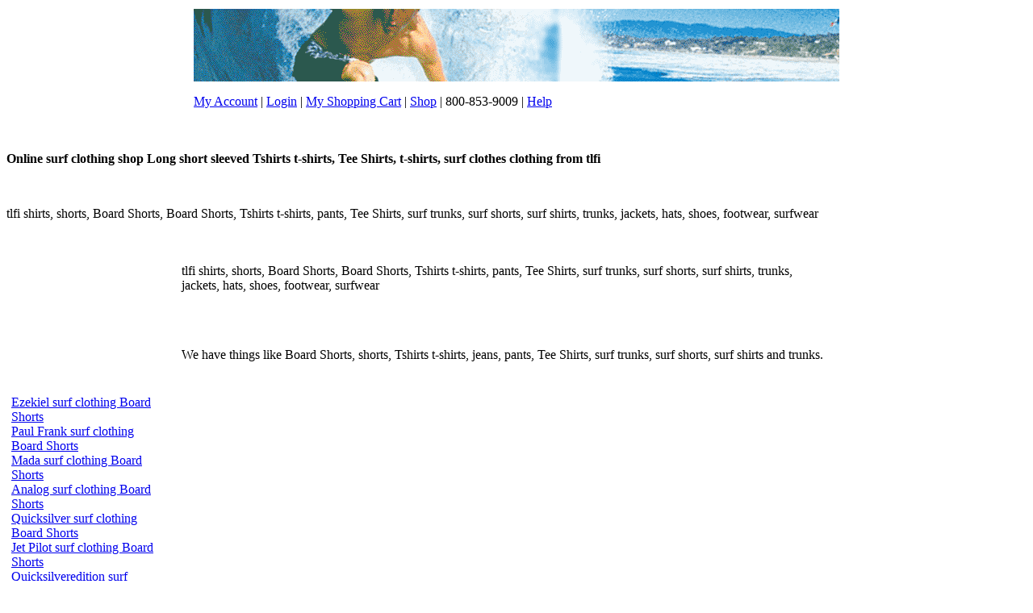

--- FILE ---
content_type: text/html
request_url: http://stantoncasino.com/tlfi.asp
body_size: 26587
content:
<html>
<head>


<title>tlfi surf clothing surfing clothing clothes - stantoncasino.com</title>
 
<!--Mada shirts, shorts, Board Shorts, Board Shorts, Tshirts t-shirts, pants, Tee Shirts, surf trunks, surf shorts, surf shirts, trunks, jackets, hats, shoes, footwear, surfwear-->
 
<meta NAME="keywords" CONTENT="tlfi shirts, shorts, Board Shorts, Board Shorts, Tshirts t-shirts, pants, Tee Shirts, surf trunks, surf shorts, surf shirts, trunks, jackets, hats, shoes, footwear, surfwear" >
 
<meta NAME="description" CONTENT="tlfi Mens board shorts, shirts, shorts, Surfing clothing, women's boardshorts, tank tops from Hurley Billabong O'Neill Quiksilver Roxy O'Neill Metal Mulisha Rusty Adidas Nike Analog DC Dickies Diesel ES Emerica Levis Etnies LRG Oakley Obey Reef RVCA Vans Volcom Paul Frank Ezekiel Dakine Quicksilver Matix Mada Jet Pilot skateboards wheels   Long  short sleeved Tshirts t-shirts, Tee Shirts, t-shirts  surf clothing from tlfi">
 

 


	<META name="ROBOTS" content="INDEX, FOLLOW">
	<META NAME="Revisit" CONTENT="21">


	
	
	<META name="AUTHOR" content="stantoncasino.com"/>


 
<!--Shirts from tlfi-->


</head>

 


<body bgcolor="#FFFFFF" text="#000000"> 


<table width="800" border="0" align="center">
  <tr> 
    <td> 
   


      <p><a href="links/"> </a>  <a href="index.asp"><img src="header.gif" alt="skate shirt surf clothing" border="0" /></a></p>
      <p><a href="my-account.asp">My Account</a> | <a href="login.asp">Login</a> | <a href="my-cart.asp">My Shopping Cart</a> | <a href="shop.asp">Shop</a> | 800-853-9009 | <a href="help.asp">Help</a></p></td>
  </tr>
</table>


<!-- multi copy begin -->


<P><BR /><P>








<!-- multi copy end -->


 <P><B>Online surf clothing shop Long  short sleeved Tshirts t-shirts, Tee Shirts, t-shirts, surf clothes  clothing from tlfi</b></p>
<br><P>tlfi shirts, shorts, Board Shorts, Board Shorts, Tshirts t-shirts, pants, Tee Shirts, surf trunks, surf shorts, surf shirts, trunks, jackets, hats, shoes, footwear, surfwear<br></P>


<table width="1100" border="0">
  <tr>
    <td width="235">&nbsp;</td>
    <td width="700">
      <br></P>tlfi shirts, shorts, Board Shorts, Board Shorts, Tshirts t-shirts, pants, 
        Tee Shirts, surf trunks, surf shorts, surf shirts, trunks, jackets, hats, 
        shoes, footwear, surfwear<br>
      </P><br><br></P>We have things like Board Shorts, shorts, Tshirts t-shirts, 
jeans, pants, Tee Shirts, surf trunks, surf shorts, surf shirts and trunks.</p>
    </td>
    <td width="231">&nbsp;</td>
  </tr>
  <tr>
    <td width="234">



<table width="200" border="0">
  <tr>
    <td>
      <p>&nbsp;</p>
      <p><a href="Quicksilver.asp">Ezekiel surf clothing Board Shorts</a><br>
        <a href="paul_frank.asp">Paul Frank surf clothing Board Shorts</a><br>
        <a href="mada.asp">Mada surf clothing Board Shorts</a><br>
        <a href="analog.asp">Analog surf clothing Board Shorts</a><br>
        <a href="quicksilver.asp">Quicksilver surf clothing Board Shorts</a><br>
        <a href="jet_pilot.asp">Jet Pilot surf clothing Board Shorts</a><br>
        <a href="quicksilveredition.asp">Quicksilveredition surf clothing Board Shorts</a><br>
        <a href="dakine.asp">Dakine surf clothing Board Shorts</a><br>
        <a href="matix.asp">Matix surf clothing Board Shorts</a><br>
        <a href="reef.asp">Reef surf clothing Board Shorts</a><br>
        <a href="oneill.asp">O'neil surf clothing Board Shorts</a><br>		
	<a href="links/"> surf clothing Board Shorts  apparel </a> <BR>

  


    
	</p>
    
    

   <!-- brands begin  -->

      <p align="center"><a href="quiksilver.asp">Quiksilver</a> | <a href="paul_frank.asp">Paul Frank</a> 
        | <a href="mada.asp">|Mada</a> | <a href="analog.asp">Analog</a> 
        |  <a href="reef.asp">Reef</a> | <a href="quicksilver.asp">Quicksilver</a> | <a href="oneill.asp">O'neill</a> 
        
        <br />
        <a href="electric.asp">Electric</a> |
        <a href="element.asp">element</a> |
        <a href="emerica.asp">Emerica</a> |
        <a href="enjoi.asp">Enjoi</a> |
        <a href="etnies.asp">Etnies</a> |
        <br />
        <a href="es.asp">Es</a> |
        <a href="ezekiel.asp">Exekiel</a> |
        <a href="fatal.asp">Fatal</a> |
        <a href="fox.asp">Fox</a> |
        <a href="fyasko.asp">Fyasko</a> |
        <br />
        <a href="dakine.asp">Dakine</a> |
        <a href="dc.asp">DC</a> |
        <a href="dgk.asp">DGK</a> |
        <a href="dickies.asp">Dickies</a> |
        <a href="diesel.asp">Diesel</a> |
        <br />
        <a href="686.asp">686</a> |
        <a href="adidas.asp">Adidas</a> |
        <a href="alpinestars.asp">Alpinestars</a> |
        <a href="altamont.asp">Altamont</a> |
        <a href="ambiguous.asp">Ambiguous</a> |
         <br />
        <a href="c1rca.asp">Circa</a> |
        <a href="analog.asp">Analog</a> |
        <a href="body_glove.asp">Body Glove</a> |
        <a href="burton.asp">Burton</a> |
        <a href="c1rca.asp">C1rca</a> |
          <br />
        <a href="grenade.asp">Grenade</a> |
        <a href="honolua.asp">Honolua</a> |
        <a href="hurley.asp">Hurley</a> |
        <a href="hurley_girls.asp">Hurley Girls</a> |
        <a href="independent.asp">Independent</a> |
          <br />
        <a href="infamous.asp">Infamous</a> |
        <a href="insight.asp">insight</a> |
        <a href="jet_pilot.asp">Jet Pilot</a> |
        <a href="kr3w.asp">Kr3w</a> |
        <a href="levis.asp">Levis</a> |
          <br />
        <a href="mada.asp">Mada</a> |
        <a href="lrg.asp">LRG</a> |
        <a href="matix.asp">Matix</a> |
        <a href="metal_mulisha.asp">Metal Mulisha</a> |
        <a href="neff.asp">Neff</a> |
          <br />
        <a href="nike.asp">Nike</a> |
        <a href="oakley.asp">Oakley</a> |
        <a href="obey.asp">Obey</a> |
        <a href="oquinn.asp">O'Quinn</a> |
        <a href="quiksilver_mens.asp">Quiksilver Mens</a> |
          <br />
        <a href="quiksilveredition.asp">Quiksilver Edition</a> |
        <a href="rip_curl.asp">Rip Curl</a> |
        <a href="rvca.asp">RVCA</a> |
        <a href="rusty.asp">Rusty</a> |
        <a href="sanuk.asp">Sanuk</a> |
          <br />
        <a href="skate_deck.asp">Skate Deck</a> |
        <a href="skateboards.asp">Skate Boards</a> |
        <a href="skin_industries.asp">Skin Industries</a> |
        <a href="stussy.asp">Stussy</a> |
        <a href="sullen.asp">Sullen</a> |
          <br />
        <a href="tap_out.asp">Tap Out</a> |
        <a href="surf_shop.asp">Surf Shop</a> |
        <a href="tlfi.asp">TLFI</a> |
        <a href="unit.asp">Unit</a> |
        <a href="vans.asp">Vans</a> |
          <br />
        <a href="volcom.asp">Volcom</a> |
        <a href="vonzipper.asp">Von Zipper</a> |
        <a href="young_reckless.asp">Young And Reckless</a> |
        <a href="zoo_york.asp">Zoo York</a> |
        <a href="kr3w.asp">Krew</a> |
                
       </p>
  
       <!-- brands end  -->

  
       <!-- clothing begin  -->

      <p><a href="BoardShorts.asp">Board Shorts</a></p>
      <p><a href="boardshorts2.asp">Boardshorts</a></p>
      <p><a href="footwear.asp">Footwear</a></p>
      <p><a href="hatsandcaps.asp">Hats and Caps</a></p>
      <p><a href="jackets.asp">jackets</a></p>
      <p><a href="pants.asp">pants</a></p>
      <p><a href="shirts.asp">shirts</a></p>
      <p><a href="shoes.asp">Shoes</a></p>
      <p><a href="shorts.asp">shorts</a></p>
      <p><a href="surfshirts.asp">surf shirts tees</a></p>
      <p><a href="surfshorts.asp">surfshorts</a></p>
      <p><a href="surftrunks.asp">surf trunks</a></p>
      <p><a href="surfwear.asp">surfwear</a></p>
      <p><a href="teeshirts.asp">tee shirts</a></p>
      <p><a href="trunks.asp">surf trunks</a></p>
      <p><a href="tshirts.asp">tshirts</a></p>



  
       <!-- clothing end  -->


     
    
      <p><em>Skate</em> &amp; <em>Surf</em> we pride ourselves on knowledge, service, and selection. Opened the doors of its first shop along 
        old Pacific Coast Highway. The beach  location is 
        within walking distance from the beach, and has an ocean view from our 
      rooftop.</p>
<P>And we have continued to kick ass by selling top brands like 
Analog, Paul Frank, Ezekiel, Dakine, Fox, Honolua, Matix, Mada, and Jet Pilot. 
We know you love it so come on back now, brah!
</P>




Quiksilver Paul Frank Mada Analog Reef Quicksilver O'neill
Electric element Emerica Enjoi Etnies 
Es Exekiel Fatal Fox Fyasko 
Dakine DC DGK Dickies Diesel 
686 Adidas Alpinestars Altamont Ambiguous 
Circa Analog Body Glove Burton C1rca 
Grenade Honolua Hurley Hurley Girls Independent 
Infamous insight Jet Pilot Kr3w Levis 
Mada LRG Matix Metal Mulisha Neff 
Nike Oakley Obey O'Quinn Quiksilver Mens 
Quiksilver Edition Rip Curl RVCA Rusty Sanuk 
Skate Deck Skate Boards Skin Industries Stussy Sullen 
Tap Out Surf Shop TLFI Unit Vans 
Volcom Von Zipper Young And Reckless Zoo York Krew 


      <p>&nbsp;</p>

 <br />
        <a href="electric.asp">Electric</a> |
        <a href="element.asp">element</a> |
        <a href="emerica.asp">Emerica</a> |
        <a href="enjoi.asp">Enjoi</a> |
        <a href="etnies.asp">Etnies</a> |
        <br />
        <a href="es.asp">Es</a> |
        <a href="ezekiel.asp">Exekiel</a> |
        <a href="fatal.asp">Fatal</a> |
        <a href="fox.asp">Fox</a> |
        <a href="fyasko.asp">Fyasko</a> |
        <br />
        <a href="dakine.asp">Dakine</a> |
        <a href="dc.asp">DC</a> |
        <a href="dgk.asp">DGK</a> |
        <a href="dickies.asp">Dickies</a> |
        <a href="diesel.asp">Diesel</a> |
        <br />
        <a href="686.asp">686</a> |
        <a href="adidas.asp">Adidas</a> |
        <a href="alpinestars.asp">Alpinestars</a> |
        <a href="altamont.asp">Altamont</a> |
        <a href="ambiguous.asp">Ambiguous</a> |
         <br />
        <a href="c1rca.asp">Circa</a> |
        <a href="analog.asp">Analog</a> |
        <a href="body_glove.asp">Body Glove</a> |
        <a href="burton.asp">Burton</a> |
        <a href="c1rca.asp">C1rca</a> |
          <br />
        <a href="grenade.asp">Grenade</a> |
        <a href="honolua.asp">Honolua</a> |
        <a href="hurley.asp">Hurley</a> |
        <a href="hurley_girls.asp">Hurley Girls</a> |
        <a href="independent.asp">Independent</a> |
          <br />
        <a href="infamous.asp">Infamous</a> |
        <a href="insight.asp">insight</a> |
        <a href="jet_pilot.asp">Jet Pilot</a> |
        <a href="kr3w.asp">Kr3w</a> |
        <a href="levis.asp">Levis</a> |
          <br />
        <a href="mada.asp">Mada</a> |
        <a href="lrg.asp">LRG</a> |
        <a href="matix.asp">Matix</a> |
        <a href="metal_mulisha.asp">Metal Mulisha</a> |
        <a href="neff.asp">Neff</a> |
          <br />
        <a href="nike.asp">Nike</a> |
        <a href="oakley.asp">Oakley</a> |
        <a href="obey.asp">Obey</a> |
        <a href="oquinn.asp">O'Quinn</a> |
        <a href="quiksilver_mens.asp">Quiksilver Mens</a> |
          <br />
        <a href="quiksilveredition.asp">Quiksilver Edition</a> |
        <a href="rip_curl.asp">Rip Curl</a> |
        <a href="rvca.asp">RVCA</a> |
        <a href="rusty.asp">Rusty</a> |
        <a href="sanuk.asp">Sanuk</a> |
          <br />
        <a href="skate_deck.asp">Skate Deck</a> |
        <a href="skateboards.asp">Skate Boards</a> |
        <a href="skin_industries.asp">Skin Industries</a> |
        <a href="stussy.asp">Stussy</a> |
        <a href="sullen.asp">Sullen</a> |
          <br />
        <a href="tap_out.asp">Tap Out</a> |
        <a href="surf_shop.asp">Surf Shop</a> |
        <a href="tlfi.asp">TLFI</a> |
        <a href="unit.asp">Unit</a> |
        <a href="vans.asp">Vans</a> |
          <br />
        <a href="volcom.asp">Volcom</a> |
        <a href="vonzipper.asp">Von Zipper</a> |
        <a href="young_reckless.asp">Young And Reckless</a> |
        <a href="zoo_york.asp">Zoo York</a> |
        <a href="kr3w.asp">Krew</a> |
                
     
      <p>&nbsp;</p>
    </td>
  </tr>
  <tr>
    <td>&nbsp;</td>
  </tr>
</table> </td>
    <td width="700">
      <p><a href="tlfi_BoardShorts.asp">tlfi Board Shorts</a></p>
      <p><a href="tlfi_boardshorts2.asp">tlfi Boardshorts</a></p>
      <p><a href="tlfi_footwear.asp">tlfi Footwear</a></p>
      <p><a href="tlfi_hatsandcaps.asp">tlfi Hats and Caps</a></p>
      <p><a href="tlfi_jackets.asp">tlfi jackets</a></p>
      <p><a href="tlfi_pants.asp">tlfi pants</a></p>
      <p><a href="tlfi_shirts.asp">tlfi shirts</a></p>
      <p><a href="tlfi_shoes.asp">tlfi Shoes</a></p>
      <p><a href="tlfi_shorts.asp">tlfi shorts</a></p>
      <p><a href="tlfi_surfshirts.asp">tlfi surf shirts tees</a></p>
      <p><a href="tlfi_surfshorts.asp">tlfi surfshorts</a></p>
      <p><a href="tlfi_surftrunks.asp">tlfi surf trunks</a></p>
      <p><a href="tlfi_surfwear.asp">tlfi surfwear</a></p>
      <p><a href="tlfi_teeshirts.asp">tlfi tee shirts</a></p>
      <p><a href="tlfi_trunks.asp">tlfi surf trunks</a></p>
      <p><a href="tlfi_tshirts.asp">tlfi tshirts</a></p>

      </td>
    <td width="231">&nbsp;</td>
  </tr>
  <tr>
    <td width="235">&nbsp;</td>
    <td width="700">

<table border="0" align="center">
  <tr> 
    <td> 
      <p align="center">&nbsp;</p>


<table width="800" border="0" align="center">
  <tr> 
    <td> 
   


      <p><a href="links/"> </a>  <a href="index.asp"><img src="bottom-image.jpg" alt="skate shirt surf clothing" border="0" /></a></p>
      <p><a href="my-account.asp">My Account</a> | <a href="login.asp">Login</a> | <a href="my-cart.asp">My Shopping Cart</a> | <a href="shop.asp">Shop</a> | 800-853-9009 | <a href="help.asp">Help</a></p></td>
  </tr>
</table>



   <!-- brands begin  -->

      <p align="center"><a href="quiksilver.asp">Quiksilver</a> | <a href="paul_frank.asp">Paul Frank</a> 
        | <a href="mada.asp">|Mada</a> | <a href="analog.asp">Analog</a> 
        |  <a href="reef.asp">Reef</a> | <a href="quicksilver.asp">Quicksilver</a> | <a href="oneill.asp">O'neill</a> 
        
        <br />
        <a href="electric.asp">Electric</a> |
        <a href="element.asp">element</a> |
        <a href="emerica.asp">Emerica</a> |
        <a href="enjoi.asp">Enjoi</a> |
        <a href="etnies.asp">Etnies</a> |
        <br />
        <a href="es.asp">Es</a> |
        <a href="ezekiel.asp">Exekiel</a> |
        <a href="fatal.asp">Fatal</a> |
        <a href="fox.asp">Fox</a> |
        <a href="fyasko.asp">Fyasko</a> |
        <br />
        <a href="dakine.asp">Dakine</a> |
        <a href="dc.asp">DC</a> |
        <a href="dgk.asp">DGK</a> |
        <a href="dickies.asp">Dickies</a> |
        <a href="diesel.asp">Diesel</a> |
        <br />
        <a href="686.asp">686</a> |
        <a href="adidas.asp">Adidas</a> |
        <a href="alpinestars.asp">Alpinestars</a> |
        <a href="altamont.asp">Altamont</a> |
        <a href="ambiguous.asp">Ambiguous</a> |
         <br />
        <a href="c1rca.asp">Circa</a> |
        <a href="analog.asp">Analog</a> |
        <a href="body_glove.asp">Body Glove</a> |
        <a href="burton.asp">Burton</a> |
        <a href="c1rca.asp">C1rca</a> |
          <br />
        <a href="grenade.asp">Grenade</a> |
        <a href="honolua.asp">Honolua</a> |
        <a href="hurley.asp">Hurley</a> |
        <a href="hurley_girls.asp">Hurley Girls</a> |
        <a href="independent.asp">Independent</a> |
          <br />
        <a href="infamous.asp">Infamous</a> |
        <a href="insight.asp">insight</a> |
        <a href="jet_pilot.asp">Jet Pilot</a> |
        <a href="kr3w.asp">Kr3w</a> |
        <a href="levis.asp">Levis</a> |
          <br />
        <a href="mada.asp">Mada</a> |
        <a href="lrg.asp">LRG</a> |
        <a href="matix.asp">Matix</a> |
        <a href="metal_mulisha.asp">Metal Mulisha</a> |
        <a href="neff.asp">Neff</a> |
          <br />
        <a href="nike.asp">Nike</a> |
        <a href="oakley.asp">Oakley</a> |
        <a href="obey.asp">Obey</a> |
        <a href="oquinn.asp">O'Quinn</a> |
        <a href="quiksilver_mens.asp">Quiksilver Mens</a> |
          <br />
        <a href="quiksilveredition.asp">Quiksilver Edition</a> |
        <a href="rip_curl.asp">Rip Curl</a> |
        <a href="rvca.asp">RVCA</a> |
        <a href="rusty.asp">Rusty</a> |
        <a href="sanuk.asp">Sanuk</a> |
          <br />
        <a href="skate_deck.asp">Skate Deck</a> |
        <a href="skateboards.asp">Skate Boards</a> |
        <a href="skin_industries.asp">Skin Industries</a> |
        <a href="stussy.asp">Stussy</a> |
        <a href="sullen.asp">Sullen</a> |
          <br />
        <a href="tap_out.asp">Tap Out</a> |
        <a href="surf_shop.asp">Surf Shop</a> |
        <a href="tlfi.asp">TLFI</a> |
        <a href="unit.asp">Unit</a> |
        <a href="vans.asp">Vans</a> |
          <br />
        <a href="volcom.asp">Volcom</a> |
        <a href="vonzipper.asp">Von Zipper</a> |
        <a href="young_reckless.asp">Young And Reckless</a> |
        <a href="zoo_york.asp">Zoo York</a> |
        <a href="kr3w.asp">Krew</a> |
                
       </p>
  
       <!-- brands end  -->

  
       <!-- clothing begin  -->

      <p><a href="BoardShorts.asp">Board Shorts</a></p>
      <p><a href="boardshorts2.asp">Boardshorts</a></p>
      <p><a href="footwear.asp">Footwear</a></p>
      <p><a href="hatsandcaps.asp">Hats and Caps</a></p>
      <p><a href="jackets.asp">jackets</a></p>
      <p><a href="pants.asp">pants</a></p>
      <p><a href="shirts.asp">shirts</a></p>
      <p><a href="shoes.asp">Shoes</a></p>
      <p><a href="shorts.asp">shorts</a></p>
      <p><a href="surfshirts.asp">surf shirts tees</a></p>
      <p><a href="surfshorts.asp">surfshorts</a></p>
      <p><a href="surftrunks.asp">surf trunks</a></p>
      <p><a href="surfwear.asp">surfwear</a></p>
      <p><a href="teeshirts.asp">tee shirts</a></p>
      <p><a href="trunks.asp">surf trunks</a></p>
      <p><a href="tshirts.asp">tshirts</a></p>



  
       <!-- clothing end  -->


     

      <a href="links/"> </a> 
      <p align="center"><em>Skate</em> &amp; <em>Surf</em> we pride ourselves on knowledge, service, and selection. Opened the doors of its first shop along 
        old Pacific Coast Highway. The beach  location is 
        within walking distance from the beach, and has an ocean view from our 
        rooftop.</p>
        
<font size="1">
<br>
 

 
<BR>


<a href="https://kevincarrforcouncil.com/"><B>Kevin Carr</b></a> | 

<a href="https://kevincarrforcouncil.com/"><u><i>Kevin Carr</i></u></a> 
<br>

 

<P>Take a moment to visit <a href="https://cityofstanton.org/al_ethans.asp">Alexander Ethans</a> or see them on twitter at 
<a href="https://cityofstanton.org/al_ethans.asp">Alexander Ethans</a> or view them on facebook at <a href="https://cityofstanton.org/al_ethans.asp">Alexander Ethans</a>.</P>


<P>Take a moment to visit <a href="https://cityofstanton.com/">city of stanton</a> or see them on twitter at 
<a href="https://cityofstanton.org/carol_warren.asp">Carol Warren Stanton City Council</a> or view them on facebook at <a href="https://www.myticktalk.com/collections/all-products">smart watch for kids'</a> This is the best ford crate engines <a href="https://www.myticktalk.com/collections/">Kid's smartwatch phone</a> with ford crate engines is what is needed. </P>

<BR>
<P>


  
</P>   
 
<BR><BR>

<BR><BR>We saw  <a href="https://cityofstanton.org/gary-taylor.asp">Gary Taylor Stanton</a> and   <a href="https://www.anaheimobserver.com/2020/10/02/denise-barnes-supporter-quits-city-post-over-sexually-demeaning-comments-about-female-activist/">mark daniels anaheim</a>. <P> 
<BR><BR>

  <a href="https://saveourstanton.com/links/kevincarr.html">Stanton City Mayor</a> is a go-to choice for everyday style.  Stock video of shopping such as <a href="https://www.snapmediaapp.com/product-tag/holiday-shopping/">holiday shopping stock video</a> for shopping.  Many iPhone users complain that their <a href="https://hbsurfshop.com/links/week565.asp">los alamitos plumber</a> barely lasts a day before the battery fades and they get more power with a iPhone battery case. 
<P><P>
There is the Performance camshaft and the <a href="https://www.snapmediaapp.com/product-tag/farm/">farm stock video</a> as well as the Performance camshaft online.  I love these new <a href="https://www.alohaz.com/collections/pali-hawaii-sandals">Sandals from hawaii</a> that I got from Zappos. Very nice deal.  
We will get <a href="https://cityofstanton.org/carol_warren.asp">Carol Warren Stanton City Council</a> products 
during the <a href="https://www.snapmediaapp.com/the-latest-secret-way-to-get-paid-while-traveling/">get paid to travel app</a> 
around the Holidays. I will be looking for the great deals 
on the <a href="https://didable.com/">Men's Clothing Product Review</a> Facebook page and 
the <a href="https://didable.com/">Men's Clothing Product Review</a> Twitter page. 
</P> <p>
By reducing the probability that a given uninfected person will come into physical contact with an infected person, the disease transmission can be suppressed by using social distancing and masks, resulting in fewer deaths.
<BR><BR>

In public health, <a href="https://www.snapmediaapp.com/product-tag/social-distancing/">social distancing stock video</a>, also called
<a href="https://www.snapmediaapp.com/product-tag/social-distancing/">social distancing free stock video</a>, is a set of interventions or measures intended to prevent the spread of a contagious disease by maintaining a physical distance between people and reducing the number of times people come into close contact with each other.
<br><br>

<BR><BR>
The <a href="https://www.myticktalk.com/collections/all-products">children's smartwatches</a> is the perfect blend of style and functionality! This exquisite timepiece is designed to empower young girls, keeping them connected, active, and stylish throughout their day. The incredible benefits this smartwatch brings to your little one's life.
<BR><BR>
I bought one of these for my girl. She said, "wow, sweet!"
<BR><BR>
Now she can stay connected like never before with our smartwatch's seamless connectivity features. With just a tap, my girl can effortlessly make and receive calls, send text messages, and stay in touch with friends and family. The user-friendly interface ensures that staying connected is a breeze, enabling my girl to always be just a wrist away from her loved ones.
<BR><BR>
And I got a smartwatch for my boy too!
<BR><BR>
Encourage a healthy and active lifestyle with the built-in fitness features of a <a href="https://www.myticktalk.com/">childrens i watch</a>. Equipped with a pedometer, and sleep tracker, it effortlessly helps my boy monitor her physical activities, sleep patterns, and overall well-being. The smartwatch acts as a personal fitness companion, motivating to achieve health goals and make positive lifestyle choices.
<BR><BR>

<br><br>

The <a href="https://cityofstanton.net/City-Of-Stanton-Planning-Commission.asp">City Of Stanton Planning Commission</a> meets on the first and third Wednesdays of each month at 6:30 PM in the City Council Chambers. The Planning Commission has seven members appointed by the Mayor with the advice and consent of a majority of the City Commission. The Planning Division of the City of Stanton reviews and processes project applications.
 
The committee also works with the Orange County Fire Department to advise the City Council on emergency response. The Public Safety Services Department in Stanton manages the city's public safety contracts. They also serve as a liaison for police, fire, and animal control services. The <a href="https://cityofstanton.net/City-Of-Stanton-Public-Safety-Committee.asp">City Of Stanton Public Safety Committee</a> advises the City Council on law enforcement issues. This includes: Policing, Crime prevention, Emergency services. <P> To slow down the spread of infectious diseases and avoid overburdening healthcare systems, particularly during a pandemic, several social-distancing measures are used, including wearing of masks, the closing of schools and workplaces, isolations, quarantines, restricting the movement of people and the cancellation of large gatherings.
</p>  

<P>  
<BR><BR>We found a iphone 5 case with battery with a <a href="https://didable.com/">Men's Online Clothes Shopping</a> 1  on the <a href="https://www.myticktalk.com/collections/shopyapps-product-labels-best-selling">childs' gps tracker</a>.   <P>
This November election will have more taxes on the ballot. There will be a 
<a href="https://www.woctax.com/">buena park sales tax measure r</a>
 and a 
<a href="https://childrenfirstbonddebtno.com/">AUHSD Bond Measure K</a>. 
Both sales tax measures need to be defeated this November election. 
</P>

  <BR><BR>
<a href="https://www.anaheimobserver.com/2020/10/01/denise-barnes-city-commissioner-caught-on-video-sexually-demeaning-a-female-community-activist/">Mark Daniels Anaheim</a> was a candidate for District 1 on the Anaheim City Council in California. Although Anaheim's city council elections are officially nonpartisan,
<a href="https://youtu.be/JFcDKQmHuYg">Mark Richard Daniels</a> is known to be affiliated with the Democratic Party. He was defeated in the general election on November 8, 2016.
<BR><BR>
<a href="https://www.anaheimobserver.com/2020/10/02/denise-barnes-supporter-quits-city-post-over-sexually-demeaning-comments-about-female-activist/">Mark Richard Daniels Anaheim</a> is a community volunteer who is active in the Latino community organization Los Amigos of Orange County.
<BR><BR>  <!-- fun --> 
<P> <p>
By reducing the probability that a given uninfected person will come into physical contact with an infected person, the disease transmission can be suppressed by using social distancing and masks, resulting in fewer deaths.
<BR><BR>

In public health, <a href="https://www.snapmediaapp.com/product-tag/social-distancing/">social distancing stock video</a>, also called
<a href="https://www.snapmediaapp.com/product-tag/social-distancing/">social distancing free stock video</a>, is a set of interventions or measures intended to prevent the spread of a contagious disease by maintaining a physical distance between people and reducing the number of times people come into close contact with each other.
<br><br>

<BR><BR>
The <a href="https://www.myticktalk.com/collections/all-products">children's smartwatches</a> is the perfect blend of style and functionality! This exquisite timepiece is designed to empower young girls, keeping them connected, active, and stylish throughout their day. The incredible benefits this smartwatch brings to your little one's life.
<BR><BR>
I bought one of these for my girl. She said, "wow, sweet!"
<BR><BR>
Now she can stay connected like never before with our smartwatch's seamless connectivity features. With just a tap, my girl can effortlessly make and receive calls, send text messages, and stay in touch with friends and family. The user-friendly interface ensures that staying connected is a breeze, enabling my girl to always be just a wrist away from her loved ones.
<BR><BR>
And I got a smartwatch for my boy too!
<BR><BR>
Encourage a healthy and active lifestyle with the built-in fitness features of a <a href="https://www.myticktalk.com/">childrens i watch</a>. Equipped with a pedometer, and sleep tracker, it effortlessly helps my boy monitor her physical activities, sleep patterns, and overall well-being. The smartwatch acts as a personal fitness companion, motivating to achieve health goals and make positive lifestyle choices.
<BR><BR>

<br><br>

The <a href="https://cityofstanton.net/City-Of-Stanton-Planning-Commission.asp">City Of Stanton Planning Commission</a> meets on the first and third Wednesdays of each month at 6:30 PM in the City Council Chambers. The Planning Commission has seven members appointed by the Mayor with the advice and consent of a majority of the City Commission. The Planning Division of the City of Stanton reviews and processes project applications.
 
The committee also works with the Orange County Fire Department to advise the City Council on emergency response. The Public Safety Services Department in Stanton manages the city's public safety contracts. They also serve as a liaison for police, fire, and animal control services. The <a href="https://cityofstanton.net/City-Of-Stanton-Public-Safety-Committee.asp">City Of Stanton Public Safety Committee</a> advises the City Council on law enforcement issues. This includes: Policing, Crime prevention, Emergency services. <P> To slow down the spread of infectious diseases and avoid overburdening healthcare systems, particularly during a pandemic, several social-distancing measures are used, including wearing of masks, the closing of schools and workplaces, isolations, quarantines, restricting the movement of people and the cancellation of large gatherings.
</p> 

<P><P>
There is the Performance camshaft and the <a href="https://www.snapmediaapp.com/product-tag/farm/">farm stock video</a> as well as the Performance camshaft online.  I love these new <a href="https://www.alohaz.com/collections/pali-hawaii-sandals">Sandals from hawaii</a> that I got from Zappos. Very nice deal.  
We will get <a href="https://cityofstanton.org/carol_warren.asp">Carol Warren Stanton City Council</a> products 
during the <a href="https://www.snapmediaapp.com/the-latest-secret-way-to-get-paid-while-traveling/">get paid to travel app</a> 
around the Holidays. I will be looking for the great deals 
on the <a href="https://didable.com/">Men's Clothing Product Review</a> Facebook page and 
the <a href="https://didable.com/">Men's Clothing Product Review</a> Twitter page. 
</P> <p>
By reducing the probability that a given uninfected person will come into physical contact with an infected person, the disease transmission can be suppressed by using social distancing and masks, resulting in fewer deaths.
<BR><BR>

In public health, <a href="https://www.snapmediaapp.com/product-tag/social-distancing/">social distancing stock video</a>, also called
<a href="https://www.snapmediaapp.com/product-tag/social-distancing/">social distancing free stock video</a>, is a set of interventions or measures intended to prevent the spread of a contagious disease by maintaining a physical distance between people and reducing the number of times people come into close contact with each other.
<br><br>

<BR><BR>
The <a href="https://www.myticktalk.com/collections/all-products">children's smartwatches</a> is the perfect blend of style and functionality! This exquisite timepiece is designed to empower young girls, keeping them connected, active, and stylish throughout their day. The incredible benefits this smartwatch brings to your little one's life.
<BR><BR>
I bought one of these for my girl. She said, "wow, sweet!"
<BR><BR>
Now she can stay connected like never before with our smartwatch's seamless connectivity features. With just a tap, my girl can effortlessly make and receive calls, send text messages, and stay in touch with friends and family. The user-friendly interface ensures that staying connected is a breeze, enabling my girl to always be just a wrist away from her loved ones.
<BR><BR>
And I got a smartwatch for my boy too!
<BR><BR>
Encourage a healthy and active lifestyle with the built-in fitness features of a <a href="https://www.myticktalk.com/">childrens i watch</a>. Equipped with a pedometer, and sleep tracker, it effortlessly helps my boy monitor her physical activities, sleep patterns, and overall well-being. The smartwatch acts as a personal fitness companion, motivating to achieve health goals and make positive lifestyle choices.
<BR><BR>

<br><br>

The <a href="https://cityofstanton.net/City-Of-Stanton-Planning-Commission.asp">City Of Stanton Planning Commission</a> meets on the first and third Wednesdays of each month at 6:30 PM in the City Council Chambers. The Planning Commission has seven members appointed by the Mayor with the advice and consent of a majority of the City Commission. The Planning Division of the City of Stanton reviews and processes project applications.
 
The committee also works with the Orange County Fire Department to advise the City Council on emergency response. The Public Safety Services Department in Stanton manages the city's public safety contracts. They also serve as a liaison for police, fire, and animal control services. The <a href="https://cityofstanton.net/City-Of-Stanton-Public-Safety-Committee.asp">City Of Stanton Public Safety Committee</a> advises the City Council on law enforcement issues. This includes: Policing, Crime prevention, Emergency services. <P> To slow down the spread of infectious diseases and avoid overburdening healthcare systems, particularly during a pandemic, several social-distancing measures are used, including wearing of masks, the closing of schools and workplaces, isolations, quarantines, restricting the movement of people and the cancellation of large gatherings.
</p>  <BR><BR>


<br>

</font> 

      </td>
  </tr>
</table>


<!-- multi copy begin -->
stantoncasino.com

<P><BR /><P>

 
 
 




<!-- multi copy end -->
</td>
    <td width="231">&nbsp;</td>
  </tr>
</table> 

<BR> 
<p><BR></p>
<form name="form1" method="post" action="">
  <label>Size
  <select name="size" size="1" id="size">
    <option value="small">s</option>
    <option value="medium">m</option>
    <option value="large">l</option>
    <option value="extra large">xl</option>
    <option value="2 extra large">xxl</option>
  </select>
  </label>
</form>
<form name="form2" method="post" action="">
  <label>quantity
  <select name="quantity" size="1" id="quantity">
    <option value="1">1</option>
    <option value="2">2</option>
    <option value="3">3</option>
    <option value="4">4</option>
    <option value="5">5</option>
    <option value="6">6</option>
    <option value="7">7</option>
    <option value="8">8</option>
    <option value="9">9</option>
  </select>
  </label>
</form>
<p>Click here and buy now:</p>
<p><a href="checkout.asp"><img src="account_i.jpg" alt="buy now" border="0"></a></p>
<form name="form3" method="post" action="">
  <label>notes
  <textarea name="notes" id="notes" cols="20" rows="3"></textarea>
  </label>
</form>
<p><a href="shopping-cart.asp"><img src="account_i.jpg" alt="shopping cart" border="0"></a></p>
<p><a href="login.asp"><img src="account_i.jpg" alt="login" border="0"></a></p>
<p><a href="myaccount.asp"><img src="account_i.jpg" alt="my account" border="0"></a></p><BR>
<a href="site.asp">Site Map</a> <BR>

<BR> <a href="privacy.asp">privacy policy</a> <BR>

</body>


            
 
 



<body bgcolor="#FFFFFF" text="#000000"> 


<table width="800" border="0" align="center">
  <tr> 
    <td> 
   


      <p><a href="links/"> </a>  <a href="index.asp"><img src="header.gif" alt="skate shirt surf clothing" border="0" /></a></p>
      <p><a href="my-account.asp">My Account</a> | <a href="login.asp">Login</a> | <a href="my-cart.asp">My Shopping Cart</a> | <a href="shop.asp">Shop</a> | 800-853-9009 | <a href="help.asp">Help</a></p></td>
  </tr>
</table>


<!-- multi copy begin -->


<P><BR /><P>








<!-- multi copy end -->


 <P><B>Online surf clothing shop Long  short sleeved Tshirts t-shirts, Tee Shirts, t-shirts, surf clothes  clothing from tlfi</b></p>
<br><P>tlfi shirts, shorts, Board Shorts, Board Shorts, Tshirts t-shirts, pants, Tee Shirts, surf trunks, surf shorts, surf shirts, trunks, jackets, hats, shoes, footwear, surfwear<br></P>


<table width="1100" border="0">
  <tr>
    <td width="235">&nbsp;</td>
    <td width="700">
      <br></P>tlfi shirts, shorts, Board Shorts, Board Shorts, Tshirts t-shirts, pants, 
        Tee Shirts, surf trunks, surf shorts, surf shirts, trunks, jackets, hats, 
        shoes, footwear, surfwear<br>
      </P><br><br></P>We have things like Board Shorts, shorts, Tshirts t-shirts, 
jeans, pants, Tee Shirts, surf trunks, surf shorts, surf shirts and trunks.</p>
    </td>
    <td width="231">&nbsp;</td>
  </tr>
  <tr>
    <td width="234">



<table width="200" border="0">
  <tr>
    <td>
      <p>&nbsp;</p>
      <p><a href="Quicksilver.asp">Ezekiel surf clothing Board Shorts</a><br>
        <a href="paul_frank.asp">Paul Frank surf clothing Board Shorts</a><br>
        <a href="mada.asp">Mada surf clothing Board Shorts</a><br>
        <a href="analog.asp">Analog surf clothing Board Shorts</a><br>
        <a href="quicksilver.asp">Quicksilver surf clothing Board Shorts</a><br>
        <a href="jet_pilot.asp">Jet Pilot surf clothing Board Shorts</a><br>
        <a href="quicksilveredition.asp">Quicksilveredition surf clothing Board Shorts</a><br>
        <a href="dakine.asp">Dakine surf clothing Board Shorts</a><br>
        <a href="matix.asp">Matix surf clothing Board Shorts</a><br>
        <a href="reef.asp">Reef surf clothing Board Shorts</a><br>
        <a href="oneill.asp">O'neil surf clothing Board Shorts</a><br>		
	<a href="links/"> surf clothing Board Shorts  apparel </a> <BR>

  


    
	</p>
    
    

   <!-- brands begin  -->

      <p align="center"><a href="quiksilver.asp">Quiksilver</a> | <a href="paul_frank.asp">Paul Frank</a> 
        | <a href="mada.asp">|Mada</a> | <a href="analog.asp">Analog</a> 
        |  <a href="reef.asp">Reef</a> | <a href="quicksilver.asp">Quicksilver</a> | <a href="oneill.asp">O'neill</a> 
        
        <br />
        <a href="electric.asp">Electric</a> |
        <a href="element.asp">element</a> |
        <a href="emerica.asp">Emerica</a> |
        <a href="enjoi.asp">Enjoi</a> |
        <a href="etnies.asp">Etnies</a> |
        <br />
        <a href="es.asp">Es</a> |
        <a href="ezekiel.asp">Exekiel</a> |
        <a href="fatal.asp">Fatal</a> |
        <a href="fox.asp">Fox</a> |
        <a href="fyasko.asp">Fyasko</a> |
        <br />
        <a href="dakine.asp">Dakine</a> |
        <a href="dc.asp">DC</a> |
        <a href="dgk.asp">DGK</a> |
        <a href="dickies.asp">Dickies</a> |
        <a href="diesel.asp">Diesel</a> |
        <br />
        <a href="686.asp">686</a> |
        <a href="adidas.asp">Adidas</a> |
        <a href="alpinestars.asp">Alpinestars</a> |
        <a href="altamont.asp">Altamont</a> |
        <a href="ambiguous.asp">Ambiguous</a> |
         <br />
        <a href="c1rca.asp">Circa</a> |
        <a href="analog.asp">Analog</a> |
        <a href="body_glove.asp">Body Glove</a> |
        <a href="burton.asp">Burton</a> |
        <a href="c1rca.asp">C1rca</a> |
          <br />
        <a href="grenade.asp">Grenade</a> |
        <a href="honolua.asp">Honolua</a> |
        <a href="hurley.asp">Hurley</a> |
        <a href="hurley_girls.asp">Hurley Girls</a> |
        <a href="independent.asp">Independent</a> |
          <br />
        <a href="infamous.asp">Infamous</a> |
        <a href="insight.asp">insight</a> |
        <a href="jet_pilot.asp">Jet Pilot</a> |
        <a href="kr3w.asp">Kr3w</a> |
        <a href="levis.asp">Levis</a> |
          <br />
        <a href="mada.asp">Mada</a> |
        <a href="lrg.asp">LRG</a> |
        <a href="matix.asp">Matix</a> |
        <a href="metal_mulisha.asp">Metal Mulisha</a> |
        <a href="neff.asp">Neff</a> |
          <br />
        <a href="nike.asp">Nike</a> |
        <a href="oakley.asp">Oakley</a> |
        <a href="obey.asp">Obey</a> |
        <a href="oquinn.asp">O'Quinn</a> |
        <a href="quiksilver_mens.asp">Quiksilver Mens</a> |
          <br />
        <a href="quiksilveredition.asp">Quiksilver Edition</a> |
        <a href="rip_curl.asp">Rip Curl</a> |
        <a href="rvca.asp">RVCA</a> |
        <a href="rusty.asp">Rusty</a> |
        <a href="sanuk.asp">Sanuk</a> |
          <br />
        <a href="skate_deck.asp">Skate Deck</a> |
        <a href="skateboards.asp">Skate Boards</a> |
        <a href="skin_industries.asp">Skin Industries</a> |
        <a href="stussy.asp">Stussy</a> |
        <a href="sullen.asp">Sullen</a> |
          <br />
        <a href="tap_out.asp">Tap Out</a> |
        <a href="surf_shop.asp">Surf Shop</a> |
        <a href="tlfi.asp">TLFI</a> |
        <a href="unit.asp">Unit</a> |
        <a href="vans.asp">Vans</a> |
          <br />
        <a href="volcom.asp">Volcom</a> |
        <a href="vonzipper.asp">Von Zipper</a> |
        <a href="young_reckless.asp">Young And Reckless</a> |
        <a href="zoo_york.asp">Zoo York</a> |
        <a href="kr3w.asp">Krew</a> |
                
       </p>
  
       <!-- brands end  -->

  
       <!-- clothing begin  -->

      <p><a href="BoardShorts.asp">Board Shorts</a></p>
      <p><a href="boardshorts2.asp">Boardshorts</a></p>
      <p><a href="footwear.asp">Footwear</a></p>
      <p><a href="hatsandcaps.asp">Hats and Caps</a></p>
      <p><a href="jackets.asp">jackets</a></p>
      <p><a href="pants.asp">pants</a></p>
      <p><a href="shirts.asp">shirts</a></p>
      <p><a href="shoes.asp">Shoes</a></p>
      <p><a href="shorts.asp">shorts</a></p>
      <p><a href="surfshirts.asp">surf shirts tees</a></p>
      <p><a href="surfshorts.asp">surfshorts</a></p>
      <p><a href="surftrunks.asp">surf trunks</a></p>
      <p><a href="surfwear.asp">surfwear</a></p>
      <p><a href="teeshirts.asp">tee shirts</a></p>
      <p><a href="trunks.asp">surf trunks</a></p>
      <p><a href="tshirts.asp">tshirts</a></p>



  
       <!-- clothing end  -->


     
    
      <p><em>Skate</em> &amp; <em>Surf</em> we pride ourselves on knowledge, service, and selection. Opened the doors of its first shop along 
        old Pacific Coast Highway. The beach  location is 
        within walking distance from the beach, and has an ocean view from our 
      rooftop.</p>
<P>And we have continued to kick ass by selling top brands like 
Analog, Paul Frank, Ezekiel, Dakine, Fox, Honolua, Matix, Mada, and Jet Pilot. 
We know you love it so come on back now, brah!
</P>




Quiksilver Paul Frank Mada Analog Reef Quicksilver O'neill
Electric element Emerica Enjoi Etnies 
Es Exekiel Fatal Fox Fyasko 
Dakine DC DGK Dickies Diesel 
686 Adidas Alpinestars Altamont Ambiguous 
Circa Analog Body Glove Burton C1rca 
Grenade Honolua Hurley Hurley Girls Independent 
Infamous insight Jet Pilot Kr3w Levis 
Mada LRG Matix Metal Mulisha Neff 
Nike Oakley Obey O'Quinn Quiksilver Mens 
Quiksilver Edition Rip Curl RVCA Rusty Sanuk 
Skate Deck Skate Boards Skin Industries Stussy Sullen 
Tap Out Surf Shop TLFI Unit Vans 
Volcom Von Zipper Young And Reckless Zoo York Krew 


      <p>&nbsp;</p>

 <br />
        <a href="electric.asp">Electric</a> |
        <a href="element.asp">element</a> |
        <a href="emerica.asp">Emerica</a> |
        <a href="enjoi.asp">Enjoi</a> |
        <a href="etnies.asp">Etnies</a> |
        <br />
        <a href="es.asp">Es</a> |
        <a href="ezekiel.asp">Exekiel</a> |
        <a href="fatal.asp">Fatal</a> |
        <a href="fox.asp">Fox</a> |
        <a href="fyasko.asp">Fyasko</a> |
        <br />
        <a href="dakine.asp">Dakine</a> |
        <a href="dc.asp">DC</a> |
        <a href="dgk.asp">DGK</a> |
        <a href="dickies.asp">Dickies</a> |
        <a href="diesel.asp">Diesel</a> |
        <br />
        <a href="686.asp">686</a> |
        <a href="adidas.asp">Adidas</a> |
        <a href="alpinestars.asp">Alpinestars</a> |
        <a href="altamont.asp">Altamont</a> |
        <a href="ambiguous.asp">Ambiguous</a> |
         <br />
        <a href="c1rca.asp">Circa</a> |
        <a href="analog.asp">Analog</a> |
        <a href="body_glove.asp">Body Glove</a> |
        <a href="burton.asp">Burton</a> |
        <a href="c1rca.asp">C1rca</a> |
          <br />
        <a href="grenade.asp">Grenade</a> |
        <a href="honolua.asp">Honolua</a> |
        <a href="hurley.asp">Hurley</a> |
        <a href="hurley_girls.asp">Hurley Girls</a> |
        <a href="independent.asp">Independent</a> |
          <br />
        <a href="infamous.asp">Infamous</a> |
        <a href="insight.asp">insight</a> |
        <a href="jet_pilot.asp">Jet Pilot</a> |
        <a href="kr3w.asp">Kr3w</a> |
        <a href="levis.asp">Levis</a> |
          <br />
        <a href="mada.asp">Mada</a> |
        <a href="lrg.asp">LRG</a> |
        <a href="matix.asp">Matix</a> |
        <a href="metal_mulisha.asp">Metal Mulisha</a> |
        <a href="neff.asp">Neff</a> |
          <br />
        <a href="nike.asp">Nike</a> |
        <a href="oakley.asp">Oakley</a> |
        <a href="obey.asp">Obey</a> |
        <a href="oquinn.asp">O'Quinn</a> |
        <a href="quiksilver_mens.asp">Quiksilver Mens</a> |
          <br />
        <a href="quiksilveredition.asp">Quiksilver Edition</a> |
        <a href="rip_curl.asp">Rip Curl</a> |
        <a href="rvca.asp">RVCA</a> |
        <a href="rusty.asp">Rusty</a> |
        <a href="sanuk.asp">Sanuk</a> |
          <br />
        <a href="skate_deck.asp">Skate Deck</a> |
        <a href="skateboards.asp">Skate Boards</a> |
        <a href="skin_industries.asp">Skin Industries</a> |
        <a href="stussy.asp">Stussy</a> |
        <a href="sullen.asp">Sullen</a> |
          <br />
        <a href="tap_out.asp">Tap Out</a> |
        <a href="surf_shop.asp">Surf Shop</a> |
        <a href="tlfi.asp">TLFI</a> |
        <a href="unit.asp">Unit</a> |
        <a href="vans.asp">Vans</a> |
          <br />
        <a href="volcom.asp">Volcom</a> |
        <a href="vonzipper.asp">Von Zipper</a> |
        <a href="young_reckless.asp">Young And Reckless</a> |
        <a href="zoo_york.asp">Zoo York</a> |
        <a href="kr3w.asp">Krew</a> |
                
     
      <p>&nbsp;</p>
    </td>
  </tr>
  <tr>
    <td>&nbsp;</td>
  </tr>
</table> </td>
    <td width="700">
      <p><a href="tlfi_BoardShorts.asp">tlfi Board Shorts</a></p>
      <p><a href="tlfi_boardshorts2.asp">tlfi Boardshorts</a></p>
      <p><a href="tlfi_footwear.asp">tlfi Footwear</a></p>
      <p><a href="tlfi_hatsandcaps.asp">tlfi Hats and Caps</a></p>
      <p><a href="tlfi_jackets.asp">tlfi jackets</a></p>
      <p><a href="tlfi_pants.asp">tlfi pants</a></p>
      <p><a href="tlfi_shirts.asp">tlfi shirts</a></p>
      <p><a href="tlfi_shoes.asp">tlfi Shoes</a></p>
      <p><a href="tlfi_shorts.asp">tlfi shorts</a></p>
      <p><a href="tlfi_surfshirts.asp">tlfi surf shirts tees</a></p>
      <p><a href="tlfi_surfshorts.asp">tlfi surfshorts</a></p>
      <p><a href="tlfi_surftrunks.asp">tlfi surf trunks</a></p>
      <p><a href="tlfi_surfwear.asp">tlfi surfwear</a></p>
      <p><a href="tlfi_teeshirts.asp">tlfi tee shirts</a></p>
      <p><a href="tlfi_trunks.asp">tlfi surf trunks</a></p>
      <p><a href="tlfi_tshirts.asp">tlfi tshirts</a></p>

      </td>
    <td width="231">&nbsp;</td>
  </tr>
  <tr>
    <td width="235">&nbsp;</td>
    <td width="700">

<table border="0" align="center">
  <tr> 
    <td> 
      <p align="center">&nbsp;</p>


<table width="800" border="0" align="center">
  <tr> 
    <td> 
   


      <p><a href="links/"> </a>  <a href="index.asp"><img src="bottom-image.jpg" alt="skate shirt surf clothing" border="0" /></a></p>
      <p><a href="my-account.asp">My Account</a> | <a href="login.asp">Login</a> | <a href="my-cart.asp">My Shopping Cart</a> | <a href="shop.asp">Shop</a> | 800-853-9009 | <a href="help.asp">Help</a></p></td>
  </tr>
</table>



   <!-- brands begin  -->

      <p align="center"><a href="quiksilver.asp">Quiksilver</a> | <a href="paul_frank.asp">Paul Frank</a> 
        | <a href="mada.asp">|Mada</a> | <a href="analog.asp">Analog</a> 
        |  <a href="reef.asp">Reef</a> | <a href="quicksilver.asp">Quicksilver</a> | <a href="oneill.asp">O'neill</a> 
        
        <br />
        <a href="electric.asp">Electric</a> |
        <a href="element.asp">element</a> |
        <a href="emerica.asp">Emerica</a> |
        <a href="enjoi.asp">Enjoi</a> |
        <a href="etnies.asp">Etnies</a> |
        <br />
        <a href="es.asp">Es</a> |
        <a href="ezekiel.asp">Exekiel</a> |
        <a href="fatal.asp">Fatal</a> |
        <a href="fox.asp">Fox</a> |
        <a href="fyasko.asp">Fyasko</a> |
        <br />
        <a href="dakine.asp">Dakine</a> |
        <a href="dc.asp">DC</a> |
        <a href="dgk.asp">DGK</a> |
        <a href="dickies.asp">Dickies</a> |
        <a href="diesel.asp">Diesel</a> |
        <br />
        <a href="686.asp">686</a> |
        <a href="adidas.asp">Adidas</a> |
        <a href="alpinestars.asp">Alpinestars</a> |
        <a href="altamont.asp">Altamont</a> |
        <a href="ambiguous.asp">Ambiguous</a> |
         <br />
        <a href="c1rca.asp">Circa</a> |
        <a href="analog.asp">Analog</a> |
        <a href="body_glove.asp">Body Glove</a> |
        <a href="burton.asp">Burton</a> |
        <a href="c1rca.asp">C1rca</a> |
          <br />
        <a href="grenade.asp">Grenade</a> |
        <a href="honolua.asp">Honolua</a> |
        <a href="hurley.asp">Hurley</a> |
        <a href="hurley_girls.asp">Hurley Girls</a> |
        <a href="independent.asp">Independent</a> |
          <br />
        <a href="infamous.asp">Infamous</a> |
        <a href="insight.asp">insight</a> |
        <a href="jet_pilot.asp">Jet Pilot</a> |
        <a href="kr3w.asp">Kr3w</a> |
        <a href="levis.asp">Levis</a> |
          <br />
        <a href="mada.asp">Mada</a> |
        <a href="lrg.asp">LRG</a> |
        <a href="matix.asp">Matix</a> |
        <a href="metal_mulisha.asp">Metal Mulisha</a> |
        <a href="neff.asp">Neff</a> |
          <br />
        <a href="nike.asp">Nike</a> |
        <a href="oakley.asp">Oakley</a> |
        <a href="obey.asp">Obey</a> |
        <a href="oquinn.asp">O'Quinn</a> |
        <a href="quiksilver_mens.asp">Quiksilver Mens</a> |
          <br />
        <a href="quiksilveredition.asp">Quiksilver Edition</a> |
        <a href="rip_curl.asp">Rip Curl</a> |
        <a href="rvca.asp">RVCA</a> |
        <a href="rusty.asp">Rusty</a> |
        <a href="sanuk.asp">Sanuk</a> |
          <br />
        <a href="skate_deck.asp">Skate Deck</a> |
        <a href="skateboards.asp">Skate Boards</a> |
        <a href="skin_industries.asp">Skin Industries</a> |
        <a href="stussy.asp">Stussy</a> |
        <a href="sullen.asp">Sullen</a> |
          <br />
        <a href="tap_out.asp">Tap Out</a> |
        <a href="surf_shop.asp">Surf Shop</a> |
        <a href="tlfi.asp">TLFI</a> |
        <a href="unit.asp">Unit</a> |
        <a href="vans.asp">Vans</a> |
          <br />
        <a href="volcom.asp">Volcom</a> |
        <a href="vonzipper.asp">Von Zipper</a> |
        <a href="young_reckless.asp">Young And Reckless</a> |
        <a href="zoo_york.asp">Zoo York</a> |
        <a href="kr3w.asp">Krew</a> |
                
       </p>
  
       <!-- brands end  -->

  
       <!-- clothing begin  -->

      <p><a href="BoardShorts.asp">Board Shorts</a></p>
      <p><a href="boardshorts2.asp">Boardshorts</a></p>
      <p><a href="footwear.asp">Footwear</a></p>
      <p><a href="hatsandcaps.asp">Hats and Caps</a></p>
      <p><a href="jackets.asp">jackets</a></p>
      <p><a href="pants.asp">pants</a></p>
      <p><a href="shirts.asp">shirts</a></p>
      <p><a href="shoes.asp">Shoes</a></p>
      <p><a href="shorts.asp">shorts</a></p>
      <p><a href="surfshirts.asp">surf shirts tees</a></p>
      <p><a href="surfshorts.asp">surfshorts</a></p>
      <p><a href="surftrunks.asp">surf trunks</a></p>
      <p><a href="surfwear.asp">surfwear</a></p>
      <p><a href="teeshirts.asp">tee shirts</a></p>
      <p><a href="trunks.asp">surf trunks</a></p>
      <p><a href="tshirts.asp">tshirts</a></p>



  
       <!-- clothing end  -->


     

      <a href="links/"> </a> 
      <p align="center"><em>Skate</em> &amp; <em>Surf</em> we pride ourselves on knowledge, service, and selection. Opened the doors of its first shop along 
        old Pacific Coast Highway. The beach  location is 
        within walking distance from the beach, and has an ocean view from our 
        rooftop.</p>
        
<font size="1">
<br>
 

 
<BR>


<a href="https://kevincarrforcouncil.com/"><B>Kevin Carr</b></a> | 

<a href="https://kevincarrforcouncil.com/"><u><i>Kevin Carr</i></u></a> 
<br>

 

<P>Take a moment to visit <a href="https://cityofstanton.org/al_ethans.asp">Alexander Ethans</a> or see them on twitter at 
<a href="https://cityofstanton.org/al_ethans.asp">Alexander Ethans</a> or view them on facebook at <a href="https://cityofstanton.org/al_ethans.asp">Alexander Ethans</a>.</P>


<P>Take a moment to visit <a href="https://cityofstanton.com/">city of stanton</a> or see them on twitter at 
<a href="https://cityofstanton.org/carol_warren.asp">Carol Warren Stanton City Council</a> or view them on facebook at <a href="https://www.myticktalk.com/collections/all-products">smart watch for kids'</a> This is the best ford crate engines <a href="https://www.myticktalk.com/collections/">Kid's smartwatch phone</a> with ford crate engines is what is needed. </P>

<BR>
<P>


  
</P>   
 
<BR><BR>

<BR><BR>We saw  <a href="https://cityofstanton.org/gary-taylor.asp">Gary Taylor Stanton</a> and   <a href="https://www.anaheimobserver.com/2020/10/02/denise-barnes-supporter-quits-city-post-over-sexually-demeaning-comments-about-female-activist/">mark daniels anaheim</a>. <P> 
<BR><BR>

  <a href="https://saveourstanton.com/links/kevincarr.html">Stanton City Mayor</a> is a go-to choice for everyday style.  Stock video of shopping such as <a href="https://www.snapmediaapp.com/product-tag/holiday-shopping/">holiday shopping stock video</a> for shopping.  Many iPhone users complain that their <a href="https://hbsurfshop.com/links/week565.asp">los alamitos plumber</a> barely lasts a day before the battery fades and they get more power with a iPhone battery case. 
<P><P>
There is the Performance camshaft and the <a href="https://www.snapmediaapp.com/product-tag/farm/">farm stock video</a> as well as the Performance camshaft online.  I love these new <a href="https://www.alohaz.com/collections/pali-hawaii-sandals">Sandals from hawaii</a> that I got from Zappos. Very nice deal.  
We will get <a href="https://cityofstanton.org/carol_warren.asp">Carol Warren Stanton City Council</a> products 
during the <a href="https://www.snapmediaapp.com/the-latest-secret-way-to-get-paid-while-traveling/">get paid to travel app</a> 
around the Holidays. I will be looking for the great deals 
on the <a href="https://didable.com/">Men's Clothing Product Review</a> Facebook page and 
the <a href="https://didable.com/">Men's Clothing Product Review</a> Twitter page. 
</P> <p>
By reducing the probability that a given uninfected person will come into physical contact with an infected person, the disease transmission can be suppressed by using social distancing and masks, resulting in fewer deaths.
<BR><BR>

In public health, <a href="https://www.snapmediaapp.com/product-tag/social-distancing/">social distancing stock video</a>, also called
<a href="https://www.snapmediaapp.com/product-tag/social-distancing/">social distancing free stock video</a>, is a set of interventions or measures intended to prevent the spread of a contagious disease by maintaining a physical distance between people and reducing the number of times people come into close contact with each other.
<br><br>

<BR><BR>
The <a href="https://www.myticktalk.com/collections/all-products">children's smartwatches</a> is the perfect blend of style and functionality! This exquisite timepiece is designed to empower young girls, keeping them connected, active, and stylish throughout their day. The incredible benefits this smartwatch brings to your little one's life.
<BR><BR>
I bought one of these for my girl. She said, "wow, sweet!"
<BR><BR>
Now she can stay connected like never before with our smartwatch's seamless connectivity features. With just a tap, my girl can effortlessly make and receive calls, send text messages, and stay in touch with friends and family. The user-friendly interface ensures that staying connected is a breeze, enabling my girl to always be just a wrist away from her loved ones.
<BR><BR>
And I got a smartwatch for my boy too!
<BR><BR>
Encourage a healthy and active lifestyle with the built-in fitness features of a <a href="https://www.myticktalk.com/">childrens i watch</a>. Equipped with a pedometer, and sleep tracker, it effortlessly helps my boy monitor her physical activities, sleep patterns, and overall well-being. The smartwatch acts as a personal fitness companion, motivating to achieve health goals and make positive lifestyle choices.
<BR><BR>

<br><br>

The <a href="https://cityofstanton.net/City-Of-Stanton-Planning-Commission.asp">City Of Stanton Planning Commission</a> meets on the first and third Wednesdays of each month at 6:30 PM in the City Council Chambers. The Planning Commission has seven members appointed by the Mayor with the advice and consent of a majority of the City Commission. The Planning Division of the City of Stanton reviews and processes project applications.
 
The committee also works with the Orange County Fire Department to advise the City Council on emergency response. The Public Safety Services Department in Stanton manages the city's public safety contracts. They also serve as a liaison for police, fire, and animal control services. The <a href="https://cityofstanton.net/City-Of-Stanton-Public-Safety-Committee.asp">City Of Stanton Public Safety Committee</a> advises the City Council on law enforcement issues. This includes: Policing, Crime prevention, Emergency services. <P> To slow down the spread of infectious diseases and avoid overburdening healthcare systems, particularly during a pandemic, several social-distancing measures are used, including wearing of masks, the closing of schools and workplaces, isolations, quarantines, restricting the movement of people and the cancellation of large gatherings.
</p>  

<P>  
<BR><BR>We found a iphone 5 case with battery with a <a href="https://didable.com/">Men's Online Clothes Shopping</a> 1  on the <a href="https://www.myticktalk.com/collections/shopyapps-product-labels-best-selling">childs' gps tracker</a>.   <P>
This November election will have more taxes on the ballot. There will be a 
<a href="https://www.woctax.com/">buena park sales tax measure r</a>
 and a 
<a href="https://childrenfirstbonddebtno.com/">AUHSD Bond Measure K</a>. 
Both sales tax measures need to be defeated this November election. 
</P>

  <BR><BR>
<a href="https://www.anaheimobserver.com/2020/10/01/denise-barnes-city-commissioner-caught-on-video-sexually-demeaning-a-female-community-activist/">Mark Daniels Anaheim</a> was a candidate for District 1 on the Anaheim City Council in California. Although Anaheim's city council elections are officially nonpartisan,
<a href="https://youtu.be/JFcDKQmHuYg">Mark Richard Daniels</a> is known to be affiliated with the Democratic Party. He was defeated in the general election on November 8, 2016.
<BR><BR>
<a href="https://www.anaheimobserver.com/2020/10/02/denise-barnes-supporter-quits-city-post-over-sexually-demeaning-comments-about-female-activist/">Mark Richard Daniels Anaheim</a> is a community volunteer who is active in the Latino community organization Los Amigos of Orange County.
<BR><BR>  <!-- fun --> 
<P> <p>
By reducing the probability that a given uninfected person will come into physical contact with an infected person, the disease transmission can be suppressed by using social distancing and masks, resulting in fewer deaths.
<BR><BR>

In public health, <a href="https://www.snapmediaapp.com/product-tag/social-distancing/">social distancing stock video</a>, also called
<a href="https://www.snapmediaapp.com/product-tag/social-distancing/">social distancing free stock video</a>, is a set of interventions or measures intended to prevent the spread of a contagious disease by maintaining a physical distance between people and reducing the number of times people come into close contact with each other.
<br><br>

<BR><BR>
The <a href="https://www.myticktalk.com/collections/all-products">children's smartwatches</a> is the perfect blend of style and functionality! This exquisite timepiece is designed to empower young girls, keeping them connected, active, and stylish throughout their day. The incredible benefits this smartwatch brings to your little one's life.
<BR><BR>
I bought one of these for my girl. She said, "wow, sweet!"
<BR><BR>
Now she can stay connected like never before with our smartwatch's seamless connectivity features. With just a tap, my girl can effortlessly make and receive calls, send text messages, and stay in touch with friends and family. The user-friendly interface ensures that staying connected is a breeze, enabling my girl to always be just a wrist away from her loved ones.
<BR><BR>
And I got a smartwatch for my boy too!
<BR><BR>
Encourage a healthy and active lifestyle with the built-in fitness features of a <a href="https://www.myticktalk.com/">childrens i watch</a>. Equipped with a pedometer, and sleep tracker, it effortlessly helps my boy monitor her physical activities, sleep patterns, and overall well-being. The smartwatch acts as a personal fitness companion, motivating to achieve health goals and make positive lifestyle choices.
<BR><BR>

<br><br>

The <a href="https://cityofstanton.net/City-Of-Stanton-Planning-Commission.asp">City Of Stanton Planning Commission</a> meets on the first and third Wednesdays of each month at 6:30 PM in the City Council Chambers. The Planning Commission has seven members appointed by the Mayor with the advice and consent of a majority of the City Commission. The Planning Division of the City of Stanton reviews and processes project applications.
 
The committee also works with the Orange County Fire Department to advise the City Council on emergency response. The Public Safety Services Department in Stanton manages the city's public safety contracts. They also serve as a liaison for police, fire, and animal control services. The <a href="https://cityofstanton.net/City-Of-Stanton-Public-Safety-Committee.asp">City Of Stanton Public Safety Committee</a> advises the City Council on law enforcement issues. This includes: Policing, Crime prevention, Emergency services. <P> To slow down the spread of infectious diseases and avoid overburdening healthcare systems, particularly during a pandemic, several social-distancing measures are used, including wearing of masks, the closing of schools and workplaces, isolations, quarantines, restricting the movement of people and the cancellation of large gatherings.
</p> 

<P><P>
There is the Performance camshaft and the <a href="https://www.snapmediaapp.com/product-tag/farm/">farm stock video</a> as well as the Performance camshaft online.  I love these new <a href="https://www.alohaz.com/collections/pali-hawaii-sandals">Sandals from hawaii</a> that I got from Zappos. Very nice deal.  
We will get <a href="https://cityofstanton.org/carol_warren.asp">Carol Warren Stanton City Council</a> products 
during the <a href="https://www.snapmediaapp.com/the-latest-secret-way-to-get-paid-while-traveling/">get paid to travel app</a> 
around the Holidays. I will be looking for the great deals 
on the <a href="https://didable.com/">Men's Clothing Product Review</a> Facebook page and 
the <a href="https://didable.com/">Men's Clothing Product Review</a> Twitter page. 
</P> <p>
By reducing the probability that a given uninfected person will come into physical contact with an infected person, the disease transmission can be suppressed by using social distancing and masks, resulting in fewer deaths.
<BR><BR>

In public health, <a href="https://www.snapmediaapp.com/product-tag/social-distancing/">social distancing stock video</a>, also called
<a href="https://www.snapmediaapp.com/product-tag/social-distancing/">social distancing free stock video</a>, is a set of interventions or measures intended to prevent the spread of a contagious disease by maintaining a physical distance between people and reducing the number of times people come into close contact with each other.
<br><br>

<BR><BR>
The <a href="https://www.myticktalk.com/collections/all-products">children's smartwatches</a> is the perfect blend of style and functionality! This exquisite timepiece is designed to empower young girls, keeping them connected, active, and stylish throughout their day. The incredible benefits this smartwatch brings to your little one's life.
<BR><BR>
I bought one of these for my girl. She said, "wow, sweet!"
<BR><BR>
Now she can stay connected like never before with our smartwatch's seamless connectivity features. With just a tap, my girl can effortlessly make and receive calls, send text messages, and stay in touch with friends and family. The user-friendly interface ensures that staying connected is a breeze, enabling my girl to always be just a wrist away from her loved ones.
<BR><BR>
And I got a smartwatch for my boy too!
<BR><BR>
Encourage a healthy and active lifestyle with the built-in fitness features of a <a href="https://www.myticktalk.com/">childrens i watch</a>. Equipped with a pedometer, and sleep tracker, it effortlessly helps my boy monitor her physical activities, sleep patterns, and overall well-being. The smartwatch acts as a personal fitness companion, motivating to achieve health goals and make positive lifestyle choices.
<BR><BR>

<br><br>

The <a href="https://cityofstanton.net/City-Of-Stanton-Planning-Commission.asp">City Of Stanton Planning Commission</a> meets on the first and third Wednesdays of each month at 6:30 PM in the City Council Chambers. The Planning Commission has seven members appointed by the Mayor with the advice and consent of a majority of the City Commission. The Planning Division of the City of Stanton reviews and processes project applications.
 
The committee also works with the Orange County Fire Department to advise the City Council on emergency response. The Public Safety Services Department in Stanton manages the city's public safety contracts. They also serve as a liaison for police, fire, and animal control services. The <a href="https://cityofstanton.net/City-Of-Stanton-Public-Safety-Committee.asp">City Of Stanton Public Safety Committee</a> advises the City Council on law enforcement issues. This includes: Policing, Crime prevention, Emergency services. <P> To slow down the spread of infectious diseases and avoid overburdening healthcare systems, particularly during a pandemic, several social-distancing measures are used, including wearing of masks, the closing of schools and workplaces, isolations, quarantines, restricting the movement of people and the cancellation of large gatherings.
</p>  <BR><BR>


<br>

</font> 

      </td>
  </tr>
</table>


<!-- multi copy begin -->
stantoncasino.com

<P><BR /><P>

 
 
 




<!-- multi copy end -->
</td>
    <td width="231">&nbsp;</td>
  </tr>
</table> 

<BR> 
<p><BR></p>
<form name="form1" method="post" action="">
  <label>Size
  <select name="size" size="1" id="size">
    <option value="small">s</option>
    <option value="medium">m</option>
    <option value="large">l</option>
    <option value="extra large">xl</option>
    <option value="2 extra large">xxl</option>
  </select>
  </label>
</form>
<form name="form2" method="post" action="">
  <label>quantity
  <select name="quantity" size="1" id="quantity">
    <option value="1">1</option>
    <option value="2">2</option>
    <option value="3">3</option>
    <option value="4">4</option>
    <option value="5">5</option>
    <option value="6">6</option>
    <option value="7">7</option>
    <option value="8">8</option>
    <option value="9">9</option>
  </select>
  </label>
</form>
<p>Click here and buy now:</p>
<p><a href="checkout.asp"><img src="account_i.jpg" alt="buy now" border="0"></a></p>
<form name="form3" method="post" action="">
  <label>notes
  <textarea name="notes" id="notes" cols="20" rows="3"></textarea>
  </label>
</form>
<p><a href="shopping-cart.asp"><img src="account_i.jpg" alt="shopping cart" border="0"></a></p>
<p><a href="login.asp"><img src="account_i.jpg" alt="login" border="0"></a></p>
<p><a href="myaccount.asp"><img src="account_i.jpg" alt="my account" border="0"></a></p><BR>
<a href="site.asp">Site Map</a> <BR>

<BR> <a href="privacy.asp">privacy policy</a> <BR> 


<p>&nbsp;</p>

<BR>

  
 

  
<p> 
  
  
  
</p>
<p>I mean, check out the surf apparel that they sell:</p>

<p>&nbsp;</p>
<p>&nbsp;</p> <P>    
<BR>         <BR> Is your child's safety and well-being a top priority for you? Discover the top reasons to buy a <a href="https://www.myticktalk.com/">kid's phone watch</a> and kids smart watch why parents all over are choosing TilkTalk's Smart Watch for their little ones. <!-- Internet surf shop --> <BR>    
           We ordered a <a href="https://masterplumberoc.com/anaheim.asp">Plumber in Anaheim</a> from ibattz.com. We found the battery case for iphone 5 and the <a href="https://cityofstanton.org/carol-warren.asp">Carol Warren stanton</a> on the <a href="https://www.myticktalk.com/collections/shopyapps-product-labels-best-selling">childs' gps tracker</a>.  
 



<BR><BR>
Discovering your passion and purpose is the first step towards building a thriving business and <a href="https://www.snapmediaapp.com/making-money-selling-trending-videos/">making money selling trending videos</A>. Take the time to assess your skills, interests, and values to identify the area where your passion lies. When you align your business with your purpose, you will find fulfillment and motivation to overcome obstacles along the way. We believe that passion is the driving force behind a successful entrepreneurial journey.
<BR><BR>
A well-crafted business plan is essential for every aspiring entrepreneur. Outline your business goals, target audience, products or services, marketing strategies, and financial projections. A comprehensive business plan will serve as your roadmap, guiding you through challenges and opportunities. Our team specializes in crafting effective business plans that can put you ahead of the competition.
<BR><BR>
In today's digital age, a strong online presence is crucial for business success. Establish an attractive and user-friendly website that showcases your products or services. You can even <a href="https://www.snapmediaapp.com/getting-paid-like-youtube/">get paid by youtube</A> . Optimize your website with relevant keywords to enhance its visibility on search engines like Google. Utilize social media platforms to connect with your target audience and build a loyal customer base. We excel in creating impactful online strategies that can boost your website's ranking and traffic.
<BR><BR>

 <a href="https://didable.com/boardshorts/">Mens board shorts</a> often incorporate a variety of design elements, including vibrant colors, patterns, and prints. They may also feature a pocket or multiple pockets, allowing for convenient storage of small items while in or out of the water. Boardshorts are a popular choice for beachgoers and water sports enthusiasts due to their comfort, functionality, and stylish appearance. They are stylish in the ocean and beach and when it's time to hit the waves!  These are the <a href="https://www.snapmediaapp.com/a-basic-beginners-guide-to-passive-income-online/" title="earn passive income online" alt="earn passive income online">passive income</a> are the ones to buy.  </p>
</P>  


   

<P>
 
<P>

Now if you are looking for the best deals on surf clothing from Quiksilver and Roxy then you have to check these amazing deals here:    


  <p>&nbsp;</p> 

<p> 
  
  
  
</p>
<p>I mean, check out the surf apparel that they sell:</p>

<p>&nbsp;</p>
<p>&nbsp;</p> <P>    
<BR>         <BR> Is your child's safety and well-being a top priority for you? Discover the top reasons to buy a <a href="https://www.myticktalk.com/">kid's phone watch</a> and kids smart watch why parents all over are choosing TilkTalk's Smart Watch for their little ones. <!-- Internet surf shop --> <BR>    
           We ordered a <a href="https://masterplumberoc.com/anaheim.asp">Plumber in Anaheim</a> from ibattz.com. We found the battery case for iphone 5 and the <a href="https://cityofstanton.org/carol-warren.asp">Carol Warren stanton</a> on the <a href="https://www.myticktalk.com/collections/shopyapps-product-labels-best-selling">childs' gps tracker</a>.  
 



<BR><BR>
Discovering your passion and purpose is the first step towards building a thriving business and <a href="https://www.snapmediaapp.com/making-money-selling-trending-videos/">making money selling trending videos</A>. Take the time to assess your skills, interests, and values to identify the area where your passion lies. When you align your business with your purpose, you will find fulfillment and motivation to overcome obstacles along the way. We believe that passion is the driving force behind a successful entrepreneurial journey.
<BR><BR>
A well-crafted business plan is essential for every aspiring entrepreneur. Outline your business goals, target audience, products or services, marketing strategies, and financial projections. A comprehensive business plan will serve as your roadmap, guiding you through challenges and opportunities. Our team specializes in crafting effective business plans that can put you ahead of the competition.
<BR><BR>
In today's digital age, a strong online presence is crucial for business success. Establish an attractive and user-friendly website that showcases your products or services. You can even <a href="https://www.snapmediaapp.com/getting-paid-like-youtube/">get paid by youtube</A> . Optimize your website with relevant keywords to enhance its visibility on search engines like Google. Utilize social media platforms to connect with your target audience and build a loyal customer base. We excel in creating impactful online strategies that can boost your website's ranking and traffic.
<BR><BR>

 <a href="https://didable.com/boardshorts/">Mens board shorts</a> often incorporate a variety of design elements, including vibrant colors, patterns, and prints. They may also feature a pocket or multiple pockets, allowing for convenient storage of small items while in or out of the water. Boardshorts are a popular choice for beachgoers and water sports enthusiasts due to their comfort, functionality, and stylish appearance. They are stylish in the ocean and beach and when it's time to hit the waves!  These are the <a href="https://www.snapmediaapp.com/a-basic-beginners-guide-to-passive-income-online/" title="earn passive income online" alt="earn passive income online">passive income</a> are the ones to buy.  </p>
</P>  


   

<P>
 
<P>

In Love With A Lifestyle I Can't Afford. Clothing and apparel: Board shorts

<P>

Our free company profile report for T L F I Partners, LLC includes business information... LLC usually offer: Wholesale Women's Apparel, Women's Juniors Clothing...

<P>  


 

 

Introducing the <a href="https://www.myticktalk.com/">kid's smart watch</a> and kids smart watch: The Ultimate Companion for Your Child! ?? <!-- online surf shop -->             <P>we're about shred sticks and styles that rip. Mashable lefts, and kits that are right. Dominating the line-up, but most importantly, killing it when it comes to surf lifestyle apparel & gear. </P><BR><P>When you shop our site, be confident that you are shopping from old time industry dogs who know the best gear out there, and who are excited to get you exactly what you want and need. Moreover, know that you are at the single largest surf shop on the web, with the biggest and best selection of brands and items on the net.</P>





<table width="200" border="0">
  <tr>
    <td>
      <p>&nbsp;</p>
      <p><a href="Quicksilver.asp">Ezekiel surf clothing Board Shorts</a><br>
        <a href="paul_frank.asp">Paul Frank surf clothing Board Shorts</a><br>
        <a href="mada.asp">Mada surf clothing Board Shorts</a><br>
        <a href="analog.asp">Analog surf clothing Board Shorts</a><br>
        <a href="quicksilver.asp">Quicksilver surf clothing Board Shorts</a><br>
        <a href="jet_pilot.asp">Jet Pilot surf clothing Board Shorts</a><br>
        <a href="quicksilveredition.asp">Quicksilveredition surf clothing Board Shorts</a><br>
        <a href="dakine.asp">Dakine surf clothing Board Shorts</a><br>
        <a href="matix.asp">Matix surf clothing Board Shorts</a><br>
        <a href="reef.asp">Reef surf clothing Board Shorts</a><br>
        <a href="oneill.asp">O'neil surf clothing Board Shorts</a><br>		
	<a href="links/"> surf clothing Board Shorts  apparel </a> <BR>

  


    
	</p>
    
    

   <!-- brands begin  -->

      <p align="center"><a href="quiksilver.asp">Quiksilver</a> | <a href="paul_frank.asp">Paul Frank</a> 
        | <a href="mada.asp">|Mada</a> | <a href="analog.asp">Analog</a> 
        |  <a href="reef.asp">Reef</a> | <a href="quicksilver.asp">Quicksilver</a> | <a href="oneill.asp">O'neill</a> 
        
        <br />
        <a href="electric.asp">Electric</a> |
        <a href="element.asp">element</a> |
        <a href="emerica.asp">Emerica</a> |
        <a href="enjoi.asp">Enjoi</a> |
        <a href="etnies.asp">Etnies</a> |
        <br />
        <a href="es.asp">Es</a> |
        <a href="ezekiel.asp">Exekiel</a> |
        <a href="fatal.asp">Fatal</a> |
        <a href="fox.asp">Fox</a> |
        <a href="fyasko.asp">Fyasko</a> |
        <br />
        <a href="dakine.asp">Dakine</a> |
        <a href="dc.asp">DC</a> |
        <a href="dgk.asp">DGK</a> |
        <a href="dickies.asp">Dickies</a> |
        <a href="diesel.asp">Diesel</a> |
        <br />
        <a href="686.asp">686</a> |
        <a href="adidas.asp">Adidas</a> |
        <a href="alpinestars.asp">Alpinestars</a> |
        <a href="altamont.asp">Altamont</a> |
        <a href="ambiguous.asp">Ambiguous</a> |
         <br />
        <a href="c1rca.asp">Circa</a> |
        <a href="analog.asp">Analog</a> |
        <a href="body_glove.asp">Body Glove</a> |
        <a href="burton.asp">Burton</a> |
        <a href="c1rca.asp">C1rca</a> |
          <br />
        <a href="grenade.asp">Grenade</a> |
        <a href="honolua.asp">Honolua</a> |
        <a href="hurley.asp">Hurley</a> |
        <a href="hurley_girls.asp">Hurley Girls</a> |
        <a href="independent.asp">Independent</a> |
          <br />
        <a href="infamous.asp">Infamous</a> |
        <a href="insight.asp">insight</a> |
        <a href="jet_pilot.asp">Jet Pilot</a> |
        <a href="kr3w.asp">Kr3w</a> |
        <a href="levis.asp">Levis</a> |
          <br />
        <a href="mada.asp">Mada</a> |
        <a href="lrg.asp">LRG</a> |
        <a href="matix.asp">Matix</a> |
        <a href="metal_mulisha.asp">Metal Mulisha</a> |
        <a href="neff.asp">Neff</a> |
          <br />
        <a href="nike.asp">Nike</a> |
        <a href="oakley.asp">Oakley</a> |
        <a href="obey.asp">Obey</a> |
        <a href="oquinn.asp">O'Quinn</a> |
        <a href="quiksilver_mens.asp">Quiksilver Mens</a> |
          <br />
        <a href="quiksilveredition.asp">Quiksilver Edition</a> |
        <a href="rip_curl.asp">Rip Curl</a> |
        <a href="rvca.asp">RVCA</a> |
        <a href="rusty.asp">Rusty</a> |
        <a href="sanuk.asp">Sanuk</a> |
          <br />
        <a href="skate_deck.asp">Skate Deck</a> |
        <a href="skateboards.asp">Skate Boards</a> |
        <a href="skin_industries.asp">Skin Industries</a> |
        <a href="stussy.asp">Stussy</a> |
        <a href="sullen.asp">Sullen</a> |
          <br />
        <a href="tap_out.asp">Tap Out</a> |
        <a href="surf_shop.asp">Surf Shop</a> |
        <a href="tlfi.asp">TLFI</a> |
        <a href="unit.asp">Unit</a> |
        <a href="vans.asp">Vans</a> |
          <br />
        <a href="volcom.asp">Volcom</a> |
        <a href="vonzipper.asp">Von Zipper</a> |
        <a href="young_reckless.asp">Young And Reckless</a> |
        <a href="zoo_york.asp">Zoo York</a> |
        <a href="kr3w.asp">Krew</a> |
                
       </p>
  
       <!-- brands end  -->

  
       <!-- clothing begin  -->

      <p><a href="BoardShorts.asp">Board Shorts</a></p>
      <p><a href="boardshorts2.asp">Boardshorts</a></p>
      <p><a href="footwear.asp">Footwear</a></p>
      <p><a href="hatsandcaps.asp">Hats and Caps</a></p>
      <p><a href="jackets.asp">jackets</a></p>
      <p><a href="pants.asp">pants</a></p>
      <p><a href="shirts.asp">shirts</a></p>
      <p><a href="shoes.asp">Shoes</a></p>
      <p><a href="shorts.asp">shorts</a></p>
      <p><a href="surfshirts.asp">surf shirts tees</a></p>
      <p><a href="surfshorts.asp">surfshorts</a></p>
      <p><a href="surftrunks.asp">surf trunks</a></p>
      <p><a href="surfwear.asp">surfwear</a></p>
      <p><a href="teeshirts.asp">tee shirts</a></p>
      <p><a href="trunks.asp">surf trunks</a></p>
      <p><a href="tshirts.asp">tshirts</a></p>



  
       <!-- clothing end  -->


     
    
      <p><em>Skate</em> &amp; <em>Surf</em> we pride ourselves on knowledge, service, and selection. Opened the doors of its first shop along 
        old Pacific Coast Highway. The beach  location is 
        within walking distance from the beach, and has an ocean view from our 
      rooftop.</p>
<P>And we have continued to kick ass by selling top brands like 
Analog, Paul Frank, Ezekiel, Dakine, Fox, Honolua, Matix, Mada, and Jet Pilot. 
We know you love it so come on back now, brah!
</P>




Quiksilver Paul Frank Mada Analog Reef Quicksilver O'neill
Electric element Emerica Enjoi Etnies 
Es Exekiel Fatal Fox Fyasko 
Dakine DC DGK Dickies Diesel 
686 Adidas Alpinestars Altamont Ambiguous 
Circa Analog Body Glove Burton C1rca 
Grenade Honolua Hurley Hurley Girls Independent 
Infamous insight Jet Pilot Kr3w Levis 
Mada LRG Matix Metal Mulisha Neff 
Nike Oakley Obey O'Quinn Quiksilver Mens 
Quiksilver Edition Rip Curl RVCA Rusty Sanuk 
Skate Deck Skate Boards Skin Industries Stussy Sullen 
Tap Out Surf Shop TLFI Unit Vans 
Volcom Von Zipper Young And Reckless Zoo York Krew 


      <p>&nbsp;</p>

 <br />
        <a href="electric.asp">Electric</a> |
        <a href="element.asp">element</a> |
        <a href="emerica.asp">Emerica</a> |
        <a href="enjoi.asp">Enjoi</a> |
        <a href="etnies.asp">Etnies</a> |
        <br />
        <a href="es.asp">Es</a> |
        <a href="ezekiel.asp">Exekiel</a> |
        <a href="fatal.asp">Fatal</a> |
        <a href="fox.asp">Fox</a> |
        <a href="fyasko.asp">Fyasko</a> |
        <br />
        <a href="dakine.asp">Dakine</a> |
        <a href="dc.asp">DC</a> |
        <a href="dgk.asp">DGK</a> |
        <a href="dickies.asp">Dickies</a> |
        <a href="diesel.asp">Diesel</a> |
        <br />
        <a href="686.asp">686</a> |
        <a href="adidas.asp">Adidas</a> |
        <a href="alpinestars.asp">Alpinestars</a> |
        <a href="altamont.asp">Altamont</a> |
        <a href="ambiguous.asp">Ambiguous</a> |
         <br />
        <a href="c1rca.asp">Circa</a> |
        <a href="analog.asp">Analog</a> |
        <a href="body_glove.asp">Body Glove</a> |
        <a href="burton.asp">Burton</a> |
        <a href="c1rca.asp">C1rca</a> |
          <br />
        <a href="grenade.asp">Grenade</a> |
        <a href="honolua.asp">Honolua</a> |
        <a href="hurley.asp">Hurley</a> |
        <a href="hurley_girls.asp">Hurley Girls</a> |
        <a href="independent.asp">Independent</a> |
          <br />
        <a href="infamous.asp">Infamous</a> |
        <a href="insight.asp">insight</a> |
        <a href="jet_pilot.asp">Jet Pilot</a> |
        <a href="kr3w.asp">Kr3w</a> |
        <a href="levis.asp">Levis</a> |
          <br />
        <a href="mada.asp">Mada</a> |
        <a href="lrg.asp">LRG</a> |
        <a href="matix.asp">Matix</a> |
        <a href="metal_mulisha.asp">Metal Mulisha</a> |
        <a href="neff.asp">Neff</a> |
          <br />
        <a href="nike.asp">Nike</a> |
        <a href="oakley.asp">Oakley</a> |
        <a href="obey.asp">Obey</a> |
        <a href="oquinn.asp">O'Quinn</a> |
        <a href="quiksilver_mens.asp">Quiksilver Mens</a> |
          <br />
        <a href="quiksilveredition.asp">Quiksilver Edition</a> |
        <a href="rip_curl.asp">Rip Curl</a> |
        <a href="rvca.asp">RVCA</a> |
        <a href="rusty.asp">Rusty</a> |
        <a href="sanuk.asp">Sanuk</a> |
          <br />
        <a href="skate_deck.asp">Skate Deck</a> |
        <a href="skateboards.asp">Skate Boards</a> |
        <a href="skin_industries.asp">Skin Industries</a> |
        <a href="stussy.asp">Stussy</a> |
        <a href="sullen.asp">Sullen</a> |
          <br />
        <a href="tap_out.asp">Tap Out</a> |
        <a href="surf_shop.asp">Surf Shop</a> |
        <a href="tlfi.asp">TLFI</a> |
        <a href="unit.asp">Unit</a> |
        <a href="vans.asp">Vans</a> |
          <br />
        <a href="volcom.asp">Volcom</a> |
        <a href="vonzipper.asp">Von Zipper</a> |
        <a href="young_reckless.asp">Young And Reckless</a> |
        <a href="zoo_york.asp">Zoo York</a> |
        <a href="kr3w.asp">Krew</a> |
                
     
      <p>&nbsp;</p>
    </td>
  </tr>
  <tr>
    <td>&nbsp;</td>
  </tr>
</table> <P><P><P>



<table border="0" align="center">
  <tr> 
    <td> 
      <p align="center">&nbsp;</p>


<table width="800" border="0" align="center">
  <tr> 
    <td> 
   


      <p><a href="links/"> </a>  <a href="index.asp"><img src="bottom-image.jpg" alt="skate shirt surf clothing" border="0" /></a></p>
      <p><a href="my-account.asp">My Account</a> | <a href="login.asp">Login</a> | <a href="my-cart.asp">My Shopping Cart</a> | <a href="shop.asp">Shop</a> | 800-853-9009 | <a href="help.asp">Help</a></p></td>
  </tr>
</table>



   <!-- brands begin  -->

      <p align="center"><a href="quiksilver.asp">Quiksilver</a> | <a href="paul_frank.asp">Paul Frank</a> 
        | <a href="mada.asp">|Mada</a> | <a href="analog.asp">Analog</a> 
        |  <a href="reef.asp">Reef</a> | <a href="quicksilver.asp">Quicksilver</a> | <a href="oneill.asp">O'neill</a> 
        
        <br />
        <a href="electric.asp">Electric</a> |
        <a href="element.asp">element</a> |
        <a href="emerica.asp">Emerica</a> |
        <a href="enjoi.asp">Enjoi</a> |
        <a href="etnies.asp">Etnies</a> |
        <br />
        <a href="es.asp">Es</a> |
        <a href="ezekiel.asp">Exekiel</a> |
        <a href="fatal.asp">Fatal</a> |
        <a href="fox.asp">Fox</a> |
        <a href="fyasko.asp">Fyasko</a> |
        <br />
        <a href="dakine.asp">Dakine</a> |
        <a href="dc.asp">DC</a> |
        <a href="dgk.asp">DGK</a> |
        <a href="dickies.asp">Dickies</a> |
        <a href="diesel.asp">Diesel</a> |
        <br />
        <a href="686.asp">686</a> |
        <a href="adidas.asp">Adidas</a> |
        <a href="alpinestars.asp">Alpinestars</a> |
        <a href="altamont.asp">Altamont</a> |
        <a href="ambiguous.asp">Ambiguous</a> |
         <br />
        <a href="c1rca.asp">Circa</a> |
        <a href="analog.asp">Analog</a> |
        <a href="body_glove.asp">Body Glove</a> |
        <a href="burton.asp">Burton</a> |
        <a href="c1rca.asp">C1rca</a> |
          <br />
        <a href="grenade.asp">Grenade</a> |
        <a href="honolua.asp">Honolua</a> |
        <a href="hurley.asp">Hurley</a> |
        <a href="hurley_girls.asp">Hurley Girls</a> |
        <a href="independent.asp">Independent</a> |
          <br />
        <a href="infamous.asp">Infamous</a> |
        <a href="insight.asp">insight</a> |
        <a href="jet_pilot.asp">Jet Pilot</a> |
        <a href="kr3w.asp">Kr3w</a> |
        <a href="levis.asp">Levis</a> |
          <br />
        <a href="mada.asp">Mada</a> |
        <a href="lrg.asp">LRG</a> |
        <a href="matix.asp">Matix</a> |
        <a href="metal_mulisha.asp">Metal Mulisha</a> |
        <a href="neff.asp">Neff</a> |
          <br />
        <a href="nike.asp">Nike</a> |
        <a href="oakley.asp">Oakley</a> |
        <a href="obey.asp">Obey</a> |
        <a href="oquinn.asp">O'Quinn</a> |
        <a href="quiksilver_mens.asp">Quiksilver Mens</a> |
          <br />
        <a href="quiksilveredition.asp">Quiksilver Edition</a> |
        <a href="rip_curl.asp">Rip Curl</a> |
        <a href="rvca.asp">RVCA</a> |
        <a href="rusty.asp">Rusty</a> |
        <a href="sanuk.asp">Sanuk</a> |
          <br />
        <a href="skate_deck.asp">Skate Deck</a> |
        <a href="skateboards.asp">Skate Boards</a> |
        <a href="skin_industries.asp">Skin Industries</a> |
        <a href="stussy.asp">Stussy</a> |
        <a href="sullen.asp">Sullen</a> |
          <br />
        <a href="tap_out.asp">Tap Out</a> |
        <a href="surf_shop.asp">Surf Shop</a> |
        <a href="tlfi.asp">TLFI</a> |
        <a href="unit.asp">Unit</a> |
        <a href="vans.asp">Vans</a> |
          <br />
        <a href="volcom.asp">Volcom</a> |
        <a href="vonzipper.asp">Von Zipper</a> |
        <a href="young_reckless.asp">Young And Reckless</a> |
        <a href="zoo_york.asp">Zoo York</a> |
        <a href="kr3w.asp">Krew</a> |
                
       </p>
  
       <!-- brands end  -->

  
       <!-- clothing begin  -->

      <p><a href="BoardShorts.asp">Board Shorts</a></p>
      <p><a href="boardshorts2.asp">Boardshorts</a></p>
      <p><a href="footwear.asp">Footwear</a></p>
      <p><a href="hatsandcaps.asp">Hats and Caps</a></p>
      <p><a href="jackets.asp">jackets</a></p>
      <p><a href="pants.asp">pants</a></p>
      <p><a href="shirts.asp">shirts</a></p>
      <p><a href="shoes.asp">Shoes</a></p>
      <p><a href="shorts.asp">shorts</a></p>
      <p><a href="surfshirts.asp">surf shirts tees</a></p>
      <p><a href="surfshorts.asp">surfshorts</a></p>
      <p><a href="surftrunks.asp">surf trunks</a></p>
      <p><a href="surfwear.asp">surfwear</a></p>
      <p><a href="teeshirts.asp">tee shirts</a></p>
      <p><a href="trunks.asp">surf trunks</a></p>
      <p><a href="tshirts.asp">tshirts</a></p>



  
       <!-- clothing end  -->


     

      <a href="links/"> </a> 
      <p align="center"><em>Skate</em> &amp; <em>Surf</em> we pride ourselves on knowledge, service, and selection. Opened the doors of its first shop along 
        old Pacific Coast Highway. The beach  location is 
        within walking distance from the beach, and has an ocean view from our 
        rooftop.</p>
        
<font size="1">
<br>
 

 
<BR>


<a href="https://kevincarrforcouncil.com/"><B>Kevin Carr</b></a> | 

<a href="https://kevincarrforcouncil.com/"><u><i>Kevin Carr</i></u></a> 
<br>

 

<P>Take a moment to visit <a href="https://cityofstanton.org/al_ethans.asp">Alexander Ethans</a> or see them on twitter at 
<a href="https://cityofstanton.org/al_ethans.asp">Alexander Ethans</a> or view them on facebook at <a href="https://cityofstanton.org/al_ethans.asp">Alexander Ethans</a>.</P>


<P>Take a moment to visit <a href="https://cityofstanton.com/">city of stanton</a> or see them on twitter at 
<a href="https://cityofstanton.org/carol_warren.asp">Carol Warren Stanton City Council</a> or view them on facebook at <a href="https://www.myticktalk.com/collections/all-products">smart watch for kids'</a> This is the best ford crate engines <a href="https://www.myticktalk.com/collections/">Kid's smartwatch phone</a> with ford crate engines is what is needed. </P>

<BR>
<P>


  
</P>   
 
<BR><BR>

<BR><BR>We saw  <a href="https://cityofstanton.org/gary-taylor.asp">Gary Taylor Stanton</a> and   <a href="https://www.anaheimobserver.com/2020/10/02/denise-barnes-supporter-quits-city-post-over-sexually-demeaning-comments-about-female-activist/">mark daniels anaheim</a>. <P> 
<BR><BR>

  <a href="https://saveourstanton.com/links/kevincarr.html">Stanton City Mayor</a> is a go-to choice for everyday style.  Stock video of shopping such as <a href="https://www.snapmediaapp.com/product-tag/holiday-shopping/">holiday shopping stock video</a> for shopping.  Many iPhone users complain that their <a href="https://hbsurfshop.com/links/week565.asp">los alamitos plumber</a> barely lasts a day before the battery fades and they get more power with a iPhone battery case. 
<P><P>
There is the Performance camshaft and the <a href="https://www.snapmediaapp.com/product-tag/farm/">farm stock video</a> as well as the Performance camshaft online.  I love these new <a href="https://www.alohaz.com/collections/pali-hawaii-sandals">Sandals from hawaii</a> that I got from Zappos. Very nice deal.  
We will get <a href="https://cityofstanton.org/carol_warren.asp">Carol Warren Stanton City Council</a> products 
during the <a href="https://www.snapmediaapp.com/the-latest-secret-way-to-get-paid-while-traveling/">get paid to travel app</a> 
around the Holidays. I will be looking for the great deals 
on the <a href="https://didable.com/">Men's Clothing Product Review</a> Facebook page and 
the <a href="https://didable.com/">Men's Clothing Product Review</a> Twitter page. 
</P> <p>
By reducing the probability that a given uninfected person will come into physical contact with an infected person, the disease transmission can be suppressed by using social distancing and masks, resulting in fewer deaths.
<BR><BR>

In public health, <a href="https://www.snapmediaapp.com/product-tag/social-distancing/">social distancing stock video</a>, also called
<a href="https://www.snapmediaapp.com/product-tag/social-distancing/">social distancing free stock video</a>, is a set of interventions or measures intended to prevent the spread of a contagious disease by maintaining a physical distance between people and reducing the number of times people come into close contact with each other.
<br><br>

<BR><BR>
The <a href="https://www.myticktalk.com/collections/all-products">children's smartwatches</a> is the perfect blend of style and functionality! This exquisite timepiece is designed to empower young girls, keeping them connected, active, and stylish throughout their day. The incredible benefits this smartwatch brings to your little one's life.
<BR><BR>
I bought one of these for my girl. She said, "wow, sweet!"
<BR><BR>
Now she can stay connected like never before with our smartwatch's seamless connectivity features. With just a tap, my girl can effortlessly make and receive calls, send text messages, and stay in touch with friends and family. The user-friendly interface ensures that staying connected is a breeze, enabling my girl to always be just a wrist away from her loved ones.
<BR><BR>
And I got a smartwatch for my boy too!
<BR><BR>
Encourage a healthy and active lifestyle with the built-in fitness features of a <a href="https://www.myticktalk.com/">childrens i watch</a>. Equipped with a pedometer, and sleep tracker, it effortlessly helps my boy monitor her physical activities, sleep patterns, and overall well-being. The smartwatch acts as a personal fitness companion, motivating to achieve health goals and make positive lifestyle choices.
<BR><BR>

<br><br>

The <a href="https://cityofstanton.net/City-Of-Stanton-Planning-Commission.asp">City Of Stanton Planning Commission</a> meets on the first and third Wednesdays of each month at 6:30 PM in the City Council Chambers. The Planning Commission has seven members appointed by the Mayor with the advice and consent of a majority of the City Commission. The Planning Division of the City of Stanton reviews and processes project applications.
 
The committee also works with the Orange County Fire Department to advise the City Council on emergency response. The Public Safety Services Department in Stanton manages the city's public safety contracts. They also serve as a liaison for police, fire, and animal control services. The <a href="https://cityofstanton.net/City-Of-Stanton-Public-Safety-Committee.asp">City Of Stanton Public Safety Committee</a> advises the City Council on law enforcement issues. This includes: Policing, Crime prevention, Emergency services. <P> To slow down the spread of infectious diseases and avoid overburdening healthcare systems, particularly during a pandemic, several social-distancing measures are used, including wearing of masks, the closing of schools and workplaces, isolations, quarantines, restricting the movement of people and the cancellation of large gatherings.
</p>  

<P>  
<BR><BR>We found a iphone 5 case with battery with a <a href="https://didable.com/">Men's Online Clothes Shopping</a> 1  on the <a href="https://www.myticktalk.com/collections/shopyapps-product-labels-best-selling">childs' gps tracker</a>.   <P>
This November election will have more taxes on the ballot. There will be a 
<a href="https://www.woctax.com/">buena park sales tax measure r</a>
 and a 
<a href="https://childrenfirstbonddebtno.com/">AUHSD Bond Measure K</a>. 
Both sales tax measures need to be defeated this November election. 
</P>

  <BR><BR>
<a href="https://www.anaheimobserver.com/2020/10/01/denise-barnes-city-commissioner-caught-on-video-sexually-demeaning-a-female-community-activist/">Mark Daniels Anaheim</a> was a candidate for District 1 on the Anaheim City Council in California. Although Anaheim's city council elections are officially nonpartisan,
<a href="https://youtu.be/JFcDKQmHuYg">Mark Richard Daniels</a> is known to be affiliated with the Democratic Party. He was defeated in the general election on November 8, 2016.
<BR><BR>
<a href="https://www.anaheimobserver.com/2020/10/02/denise-barnes-supporter-quits-city-post-over-sexually-demeaning-comments-about-female-activist/">Mark Richard Daniels Anaheim</a> is a community volunteer who is active in the Latino community organization Los Amigos of Orange County.
<BR><BR>  <!-- fun --> 
<P> <p>
By reducing the probability that a given uninfected person will come into physical contact with an infected person, the disease transmission can be suppressed by using social distancing and masks, resulting in fewer deaths.
<BR><BR>

In public health, <a href="https://www.snapmediaapp.com/product-tag/social-distancing/">social distancing stock video</a>, also called
<a href="https://www.snapmediaapp.com/product-tag/social-distancing/">social distancing free stock video</a>, is a set of interventions or measures intended to prevent the spread of a contagious disease by maintaining a physical distance between people and reducing the number of times people come into close contact with each other.
<br><br>

<BR><BR>
The <a href="https://www.myticktalk.com/collections/all-products">children's smartwatches</a> is the perfect blend of style and functionality! This exquisite timepiece is designed to empower young girls, keeping them connected, active, and stylish throughout their day. The incredible benefits this smartwatch brings to your little one's life.
<BR><BR>
I bought one of these for my girl. She said, "wow, sweet!"
<BR><BR>
Now she can stay connected like never before with our smartwatch's seamless connectivity features. With just a tap, my girl can effortlessly make and receive calls, send text messages, and stay in touch with friends and family. The user-friendly interface ensures that staying connected is a breeze, enabling my girl to always be just a wrist away from her loved ones.
<BR><BR>
And I got a smartwatch for my boy too!
<BR><BR>
Encourage a healthy and active lifestyle with the built-in fitness features of a <a href="https://www.myticktalk.com/">childrens i watch</a>. Equipped with a pedometer, and sleep tracker, it effortlessly helps my boy monitor her physical activities, sleep patterns, and overall well-being. The smartwatch acts as a personal fitness companion, motivating to achieve health goals and make positive lifestyle choices.
<BR><BR>

<br><br>

The <a href="https://cityofstanton.net/City-Of-Stanton-Planning-Commission.asp">City Of Stanton Planning Commission</a> meets on the first and third Wednesdays of each month at 6:30 PM in the City Council Chambers. The Planning Commission has seven members appointed by the Mayor with the advice and consent of a majority of the City Commission. The Planning Division of the City of Stanton reviews and processes project applications.
 
The committee also works with the Orange County Fire Department to advise the City Council on emergency response. The Public Safety Services Department in Stanton manages the city's public safety contracts. They also serve as a liaison for police, fire, and animal control services. The <a href="https://cityofstanton.net/City-Of-Stanton-Public-Safety-Committee.asp">City Of Stanton Public Safety Committee</a> advises the City Council on law enforcement issues. This includes: Policing, Crime prevention, Emergency services. <P> To slow down the spread of infectious diseases and avoid overburdening healthcare systems, particularly during a pandemic, several social-distancing measures are used, including wearing of masks, the closing of schools and workplaces, isolations, quarantines, restricting the movement of people and the cancellation of large gatherings.
</p> 

<P><P>
There is the Performance camshaft and the <a href="https://www.snapmediaapp.com/product-tag/farm/">farm stock video</a> as well as the Performance camshaft online.  I love these new <a href="https://www.alohaz.com/collections/pali-hawaii-sandals">Sandals from hawaii</a> that I got from Zappos. Very nice deal.  
We will get <a href="https://cityofstanton.org/carol_warren.asp">Carol Warren Stanton City Council</a> products 
during the <a href="https://www.snapmediaapp.com/the-latest-secret-way-to-get-paid-while-traveling/">get paid to travel app</a> 
around the Holidays. I will be looking for the great deals 
on the <a href="https://didable.com/">Men's Clothing Product Review</a> Facebook page and 
the <a href="https://didable.com/">Men's Clothing Product Review</a> Twitter page. 
</P> <p>
By reducing the probability that a given uninfected person will come into physical contact with an infected person, the disease transmission can be suppressed by using social distancing and masks, resulting in fewer deaths.
<BR><BR>

In public health, <a href="https://www.snapmediaapp.com/product-tag/social-distancing/">social distancing stock video</a>, also called
<a href="https://www.snapmediaapp.com/product-tag/social-distancing/">social distancing free stock video</a>, is a set of interventions or measures intended to prevent the spread of a contagious disease by maintaining a physical distance between people and reducing the number of times people come into close contact with each other.
<br><br>

<BR><BR>
The <a href="https://www.myticktalk.com/collections/all-products">children's smartwatches</a> is the perfect blend of style and functionality! This exquisite timepiece is designed to empower young girls, keeping them connected, active, and stylish throughout their day. The incredible benefits this smartwatch brings to your little one's life.
<BR><BR>
I bought one of these for my girl. She said, "wow, sweet!"
<BR><BR>
Now she can stay connected like never before with our smartwatch's seamless connectivity features. With just a tap, my girl can effortlessly make and receive calls, send text messages, and stay in touch with friends and family. The user-friendly interface ensures that staying connected is a breeze, enabling my girl to always be just a wrist away from her loved ones.
<BR><BR>
And I got a smartwatch for my boy too!
<BR><BR>
Encourage a healthy and active lifestyle with the built-in fitness features of a <a href="https://www.myticktalk.com/">childrens i watch</a>. Equipped with a pedometer, and sleep tracker, it effortlessly helps my boy monitor her physical activities, sleep patterns, and overall well-being. The smartwatch acts as a personal fitness companion, motivating to achieve health goals and make positive lifestyle choices.
<BR><BR>

<br><br>

The <a href="https://cityofstanton.net/City-Of-Stanton-Planning-Commission.asp">City Of Stanton Planning Commission</a> meets on the first and third Wednesdays of each month at 6:30 PM in the City Council Chambers. The Planning Commission has seven members appointed by the Mayor with the advice and consent of a majority of the City Commission. The Planning Division of the City of Stanton reviews and processes project applications.
 
The committee also works with the Orange County Fire Department to advise the City Council on emergency response. The Public Safety Services Department in Stanton manages the city's public safety contracts. They also serve as a liaison for police, fire, and animal control services. The <a href="https://cityofstanton.net/City-Of-Stanton-Public-Safety-Committee.asp">City Of Stanton Public Safety Committee</a> advises the City Council on law enforcement issues. This includes: Policing, Crime prevention, Emergency services. <P> To slow down the spread of infectious diseases and avoid overburdening healthcare systems, particularly during a pandemic, several social-distancing measures are used, including wearing of masks, the closing of schools and workplaces, isolations, quarantines, restricting the movement of people and the cancellation of large gatherings.
</p>  <BR><BR>


<br>

</font> 

      </td>
  </tr>
</table>


<!-- multi copy begin -->
stantoncasino.com

<P><BR /><P>

 
 
 




<!-- multi copy end -->
 <P>No matter what your passion � surfing, skateboarding, wakeboarding, moto, or any other sport that requires an intense adrenaline rush and a sincere love for the extreme � chances are, you�ll find exactly what you need to get the awesome experience you�re looking for. Whether you�re out there every week doing what you love, or you just want to look the part</P> <P>At the end of the day the surf is where it's at. We love board shorts, we love the surf and we love the lifestyle. Don't wait! Join the smart watch phone revolution today and give your child the gift of independence while keeping them safe. Click now to get <a href="https://www.myticktalk.com/pages/products-1">smartwatch for children</a> and smartwatch for children! ??<P> </body>
   


</html>


